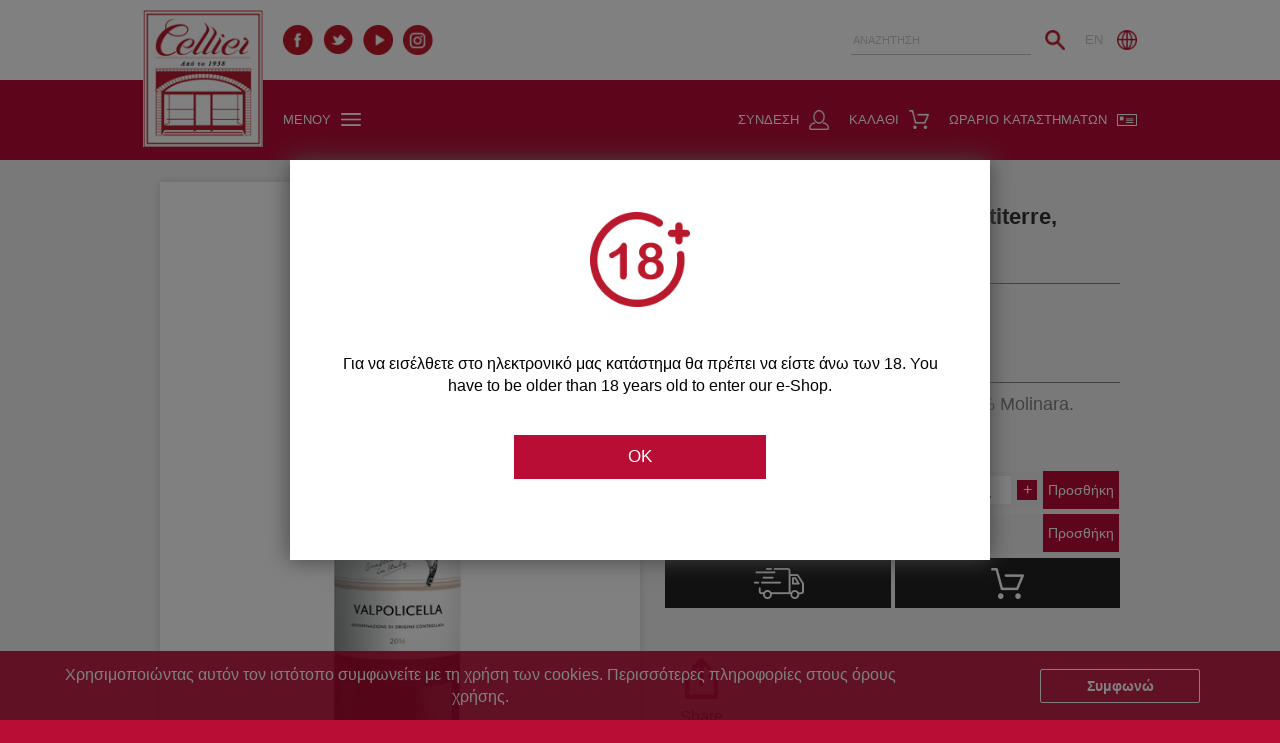

--- FILE ---
content_type: text/html; charset=ISO-8859-7
request_url: https://www.cellier.gr/Product/Valpolicella-DOC-Regions-Zonin
body_size: 11471
content:







<!DOCTYPE html>
































<html id="pageTop">
<head>

    
    <meta name="google-site-verification" content="JIvY_P0_zUZ4_Zd8Ys4cJIR5nolC5fSzocpfqKzn1QU" />

    <!-- Google Tag Manager -->
    <script>(function(w,d,s,l,i){w[l]=w[l]||[];w[l].push({'gtm.start':
    new Date().getTime(),event:'gtm.js'});var f=d.getElementsByTagName(s)[0],
    j=d.createElement(s),dl=l!='dataLayer'?'&l='+l:'';j.async=true;j.src=
    'https://www.googletagmanager.com/gtm.js?id='+i+dl;f.parentNode.insertBefore(j,f);
    })(window,document,'script','dataLayer','GTM-M7RHF8P');</script>
    <!-- End Google Tag Manager -->

    
 <title>Cellier - Valpolicella DOC Regions Ventiterre, Zonin</title>
    <meta name="viewport" content="width=device-width, initial-scale=1">
     

    <meta name="description" content="70% Corvina, 20% Rondinella and 10% Molinara."/>
    <meta name="keywords" content="Valpolicella DOC Regions, Zonin,Valpolicella DOC Regions, Zonin,750,Corvina,Molinara,Rondinella,Zonin,2016,Κόκκινο,Ιταλία,Veneto,750,Corvina,Molinara,Rondinella,Zonin,2016,Red,Italy,Veneto,κάβα,Cellier,wine fair,Δώρα,κρασί,wine"/>
    <meta property="og:title" content="Valpolicella DOC Regions Ventiterre, Zonin"/>
    <meta property="og:type" content="ΚΡΑΣΙ"/>
    <meta property="og:url" content="https://www.cellier.gr/Product/Valpolicella-DOC-Regions-Zonin"/>
    <meta property="og:image" content="/resources/media/Images/ProductMigration/zonin_valpolicella.png"/>
    <meta property="og:site_name" content="Cellier"/>
    <meta property="og:description" content="70% Corvina, 20% Rondinella and 10% Molinara."/>

    <script  type='application/ld+json'>
        {
            "@context" : "http://www.schema.org",
            "@type" : "product",
            "brand" : {
            "@type" : "product",
            "name" : "Cellier"
            },
            "name" : "Valpolicella DOC Regions Ventiterre, Zonin",
            "category" : "ΚΡΑΣΙ",
            "image" : "https://www.cellier.gr/resources/media/Images/ProductMigration/zonin_valpolicella.png",
            "description" : "70% Corvina, 20% Rondinella and 10% Molinara.",
            "offers" : {
                "@type" : "Offer",
                "priceCurrency" : "EUR",
                "price" : "9.99",
                "availability" : "InStock"
            }

        }
    </script>

     
    <link rel="SHORTCUT ICON" type="image/x-icon" href="/assets/images/cellier/cellier_favicon.ico;VSESSIONID=T6z-honqnni8L5VeG747DUs6Oxya91z95qtwUEUO_u-GLIknvJFG!-316723938"/>
     
    <script src=""></script>
    
    <script>(function() {var html = document.documentElement;html.className = html.className.replace('no-js','') + ' js';})();var modules = [];</script>

    <!-- Google Code for Remarketing Tag -->
    <!--------------------------------------------------
    Remarketing tags may not be associated with personally identifiable information or placed on pages related to sensitive categories. See more information and instructions on how to setup the tag on: http://google.com/ads/remarketingsetup
    --------------------------------------------------->

          
    <link rel="StyleSheet" href="/assets/sr2/css/vopit-main-styles-full.css;VSESSIONID=T6z-honqnni8L5VeG747DUs6Oxya91z95qtwUEUO_u-GLIknvJFG!-316723938" type="text/css"/>

       <!-- GSA metatags area-->      

    <!--[if lt IE 9]>
    <script src="/assets/sr2/js/html5shiv.min.js"></script>
    <![endif]-->

    <script type="text/javascript" src="/assets/sr2/js/jquery-cust.js;VSESSIONID=T6z-honqnni8L5VeG747DUs6Oxya91z95qtwUEUO_u-GLIknvJFG!-316723938"></script>
    <script type="text/javascript" src="/assets/scripts/jquery-migrate-1.4.1.min.js;VSESSIONID=T6z-honqnni8L5VeG747DUs6Oxya91z95qtwUEUO_u-GLIknvJFG!-316723938"></script>
    <script type="text/javascript" src="/assets/scripts/jquery.ui.touch-punch.min.js;VSESSIONID=T6z-honqnni8L5VeG747DUs6Oxya91z95qtwUEUO_u-GLIknvJFG!-316723938"></script>
    <link rel="StyleSheet" href="/assets/slick/slick.css;VSESSIONID=T6z-honqnni8L5VeG747DUs6Oxya91z95qtwUEUO_u-GLIknvJFG!-316723938" type="text/css"/>
    <link rel="StyleSheet" href="/assets/slick/slick-theme.css;VSESSIONID=T6z-honqnni8L5VeG747DUs6Oxya91z95qtwUEUO_u-GLIknvJFG!-316723938" type="text/css"/>
    <script type="text/javascript" src="/assets/scripts/vertoyo-custom.js;VSESSIONID=T6z-honqnni8L5VeG747DUs6Oxya91z95qtwUEUO_u-GLIknvJFG!-316723938"></script>
    <script type="text/javascript" src="/assets/scripts/bootstrap/bootstrap.js;VSESSIONID=T6z-honqnni8L5VeG747DUs6Oxya91z95qtwUEUO_u-GLIknvJFG!-316723938"></script>
    <link rel="stylesheet" type="text/css" href="/assets/styles/bootstrap/bootstrap.min.css;VSESSIONID=T6z-honqnni8L5VeG747DUs6Oxya91z95qtwUEUO_u-GLIknvJFG!-316723938">
    <link rel="stylesheet/less" type="text/css" href="/assets/styles/vertoyo/vertoyo-custom.less;VSESSIONID=T6z-honqnni8L5VeG747DUs6Oxya91z95qtwUEUO_u-GLIknvJFG!-316723938"/>
    <link rel="stylesheet" type="text/css" href="/assets/styles/cellier/cellier-custom.min.css;VSESSIONID=T6z-honqnni8L5VeG747DUs6Oxya91z95qtwUEUO_u-GLIknvJFG!-316723938"/>
    <script type="text/javascript" src="/assets/scripts/less/less.min.js;VSESSIONID=T6z-honqnni8L5VeG747DUs6Oxya91z95qtwUEUO_u-GLIknvJFG!-316723938"></script>
    <script type="text/javascript" src="/assets/slick/slick.min.js;VSESSIONID=T6z-honqnni8L5VeG747DUs6Oxya91z95qtwUEUO_u-GLIknvJFG!-316723938"></script>
     
    <script src="/assets/scripts/facebook-login.js;VSESSIONID=T6z-honqnni8L5VeG747DUs6Oxya91z95qtwUEUO_u-GLIknvJFG!-316723938"></script>
    <script src="https://apis.google.com/js/api:client.js"></script>
    <script src="/assets/scripts/google-login.js;VSESSIONID=T6z-honqnni8L5VeG747DUs6Oxya91z95qtwUEUO_u-GLIknvJFG!-316723938"></script>
    

    <META HTTP-EQUIV="Pragma" CONTENT="no-cache">
    <META HTTP-EQUIV="Expires" CONTENT="-1">

        
    <!-- Global site tag (gtag.js) - Google Ads: 668583972 -->
    <script async src="https://www.googletagmanager.com/gtag/js?id=AW-668583972">window.dataLayer = window.dataLayer || []; function gtag(){dataLayer.push(arguments);}
    gtag('js', new Date()); </script>

    <script>
        (function(i,s,o,g,r,a,m){i['GoogleAnalyticsObject']=r;i[r]=i[r]||function(){
                (i[r].q=i[r].q||[]).push(arguments)},i[r].l=1*new Date();a=s.createElement(o),
            m=s.getElementsByTagName(o)[0];a.async=1;a.src=g;m.parentNode.insertBefore(a,m)
        })(window,document,'script','https://www.google-analytics.com/analytics.js','ga');

        ga('create', 'UA-43987620-1', 'auto');
        ga('send', 'pageview');
        
        gtag('config', 'AW-668583972');
    </script>
</head>









<!--[if IE 7]>
<body class="mdd ie ie7" itemscope itemtype="http://schema.org/WebPage">
<![endif]-->
<!--[if IE 8]>
<body class="mdd ie ie8" itemscope itemtype="http://schema.org/WebPage">
<![endif]-->
<!--[if IE 9]>
<body class="mdd ie ie9" itemscope itemtype="http://schema.org/WebPage">
<![endif]-->
<!--[if gt IE 9]>
<body itemscope itemtype="http://schema.org/WebPage">
<![endif]-->
<!--[if !IE]><!-->
<body itemscope itemtype="http://schema.org/WebPage">
<!--<![endif]-->



<!-- Google Tag Manager (noscript) -->
<noscript><iframe src="https://www.googletagmanager.com/ns.html?id=GTM-M7RHF8P"
height="0" width="0" style="display:none;visibility:hidden"></iframe></noscript>
<!-- End Google Tag Manager (noscript) -->

<script type="text/javascript">
    /* <![CDATA[ */
    var google_conversion_id = 832631901;
    var google_custom_params = window.google_tag_params;
    var google_remarketing_only = true;
    /* ]]> */
</script>
<script type="text/javascript" src="//www.googleadservices.com/pagead/conversion.js">
</script>
<noscript>
    <div style="display:inline;">
        <img height="1" width="1" style="border-style:none;" alt="" src="//googleads.g.doubleclick.net/pagead/viewthroughconversion/832631901/?guid=ON&amp;script=0"/>
    </div>
</noscript>


<script type="text/javascript">
    $(document).ready(function(){
        
        $.nyroModalManual({
            showBackground: function (elts, settings, callback) {
                elts.bg.css({opacity: 0, 'background-color': '#000000'}).fadeTo(500, 0.5, callback);
            },
            url: '/client/cms/displayAgeVerificationModal;VSESSIONID=T6z-honqnni8L5VeG747DUs6Oxya91z95qtwUEUO_u-GLIknvJFG!-316723938',
            width: 700,
            height: 400,
            modal: true
        });
        

        $(document).on('click', '#cookieConsent', function(){
            $('.cookies-message').slideToggle();
            $.ajax({
                url: '/client/cms/cookieConsent;VSESSIONID=T6z-honqnni8L5VeG747DUs6Oxya91z95qtwUEUO_u-GLIknvJFG!-316723938',
                success: function() {
                },
                error: function(data){

                }
            });
        });
    });
</script>




<div id="mainArea" class="clearfix">
         














<script>
    $(document).ready(function(){
        $.ajax({
            type: "POST",
            url: '/client/json/fetchSearchAsYouTypeOptions;VSESSIONID=T6z-honqnni8L5VeG747DUs6Oxya91z95qtwUEUO_u-GLIknvJFG!-316723938',
            success: function(data) {
                $( function() {
                    $.widget( "custom.catcomplete", $.ui.autocomplete, {
                        _create: function() {
                            this._super();
                            this.widget().menu( "option", "items", "> :not(.ui-autocomplete-category)" );
                        },
                        _renderMenu: function( ul, items ) {
                            var that = this,
                                currentCategory = "";
                            $.each( items, function( index, item ) {
                                var li;
                                if ( item.category != currentCategory ) {
                                    ul.append( "<li class='ui-autocomplete-category'>" + item.category + "</li>" );
                                    currentCategory = item.category;
                                }
                                li = that._renderItemData( ul, item );
                                if ( item.category ) {
                                    li.attr( "aria-label", item.category + " : " + item.label );
                                }
                            });
                        }
                    });

                    var accentMap = {
                        "ά": "α",
                        "έ": "ε",
                        "ή": "η",
                        "ί": "ι",
                        "ό": "ο",
                        "ύ": "υ",
                        "ώ": "ω",
                        "Ά": "α",
                        "Έ": "ε",
                        "Ή": "η",
                        "Ί": "ι",
                        "Ό": "ο",
                        "Ύ": "υ",
                        "Ώ": "ω"
                    };

                    var normalize = function( term ) {
                        var ret = "";
                        for ( var i = 0; i < term.length; i++ ) {
                            ret += accentMap[ term.charAt(i) ] || term.charAt(i);
                        }
                        return ret;
                    };
                    var dataForSearchAsYouType = $.parseJSON(data.toString());

                    $("#searchField").catcomplete({
                        delay: 0,
                        minLength: 3,
                        source: function( request, response ) {
                            var matcher = new RegExp( $.ui.autocomplete.escapeRegex( request.term ), "i" );
                            response( $.grep( dataForSearchAsYouType, function( value ) {
                                //value = value.label || value.value || value;
                                return matcher.test( value.label ) || matcher.test( normalize( value.label ) ) || matcher.test( value.labelSecondary ) || matcher.test( normalize( value.labelSecondary ) );
                            }))},
                        select: function( event, ui ) {
                            $("#originUrl").val(window.location.href);
                            $("#productForm").attr('action' , '/client/eshop/Product;VSESSIONID=T6z-honqnni8L5VeG747DUs6Oxya91z95qtwUEUO_u-GLIknvJFG!-316723938?productId=' + ui.item.prID);
                            $("#productForm").submit();
                        }
                    });
                });
            },
            error: function(data){

            }
        });
    });
</script>

<form id="productForm" name="productForm" action="/client/eshop/Product;VSESSIONID=T6z-honqnni8L5VeG747DUs6Oxya91z95qtwUEUO_u-GLIknvJFG!-316723938" method="POST">
 <input type="hidden" name="originUrl" value="/client/eshop/Catalogue?categoryId=144" id="originUrl"/>
</form>




<form id="searchForm" name="searchForm" action="/client/Search;VSESSIONID=T6z-honqnni8L5VeG747DUs6Oxya91z95qtwUEUO_u-GLIknvJFG!-316723938" method="GET">
 <input type="hidden" name="searchFor" value="" id="textToSearch"/>
</form>





<nav class="navbar navbar-first navbar-fixed-top">
  <div class="container-fluid">
    <div class="row row-no-padding row-no-margin">
      <div class="col-xs-6">
        <ul class="nav navbar-nav navbar-left">
          
          <li class="social-media-icons-container desktop">
            <a href="https://www.facebook.com/CellierWine" style="display: inline" target="_blank"><span class="facebook"></span></a>
          </li>
           
          <li class="social-media-icons-container desktop">
            <a href="https://twitter.com/CellierWine" style="display: inline" target="_blank"><span class="twitter"></span></a>
          </li>
           
          <li class="social-media-icons-container desktop">
            <a href="https://www.youtube.com/cellierwine" style="display: inline" target="_blank"><span class="youtube"></span></a>
          </li>
           
          <li class="social-media-icons-container desktop">
            <a href="https://www.instagram.com/cellier_wine/" style="display: inline" target="_blank"><span class="instagram"></span></a>
          </li>
          
          <li class="search-icon-mobile mobile">
          <span>
          <a id="topLanguageSelector" href="/client/eshop/Product;VSESSIONID=T6z-honqnni8L5VeG747DUs6Oxya91z95qtwUEUO_u-GLIknvJFG!-316723938?productId=4292&amp;request_locale=en&amp;lang=en_EN"><span>EN</span>
            <img src="/assets/images/vertoyo/language.png" class="language-icon"/></a>
          </span>
          </li>
        </ul>
      </div>
      <div class="col-xs-6">
        <ul class="nav navbar-nav navbar-right">
          <li class="desktop">
          <span>
          <a id="topLanguageSelector" href="/client/eshop/Product;VSESSIONID=T6z-honqnni8L5VeG747DUs6Oxya91z95qtwUEUO_u-GLIknvJFG!-316723938?productId=4292&amp;request_locale=en&amp;lang=en_EN"><span>EN</span>
            <img src="/assets/images/vertoyo/language.png" class="language-icon"/></a>
          </span>
          </li>
          <li>
          <span>
            <input type="text" id="searchField" placeholder="ΑΝΑΖΗΤΗΣΗ" onfocus="this.placeholder = ''" onblur="this.placeholder = 'ΑΝΑΖΗΤΗΣΗ'">
            <a href="javascript:void(0);">
              <img src="/assets/images/vertoyo/search.png" class="search-icon"/>
            </a>
          </span>
          </li>
        </ul>
      </div>
    </div>
  </div>
</nav>

<nav class="navbar navbar-second navbar-fixed-top">
  <div class="container-fluid">
    <div class="navbar-header">
      <a class="navbar-brand" href="/"></a>
    </div>
    <div class="row row-no-padding row-no-margin">
      <div class="col-xs-4">
        <ul class="nav navbar-nav navbar-left">
          <li id="menu-link">
          <span>
          <a href="javascript:void(0);"><span class="desktop">ΜΕΝΟΥ</span><img src="/assets/images/vertoyo/menu.png" class="menu-icon"></a>
          </span>
          </li>
        </ul>
      </div>
      <div class="col-xs-8">
        <ul class="nav navbar-nav navbar-right">
          <li>
        <span>
        <a href="/CellierHome/STORE-OPENING-HOURS"><span class="desktop">ΩΡΑΡΙΟ ΚΑΤΑΣΤΗΜΑΤΩΝ</span><img src="/assets/images/cellier/cellier_wine_club.png" class="wine-club-icon"></a>
        </span>
          </li>
          <li>
        <span>
        <a href="/client/eshop/Basket;VSESSIONID=T6z-honqnni8L5VeG747DUs6Oxya91z95qtwUEUO_u-GLIknvJFG!-316723938"><span class="desktop">ΚΑΛΑΘΙ</span><img src="/assets/images/vertoyo/cart.png" class="cart-icon"></a>
        
        </span>
          </li>
          <li>
        <span id="loginSpan" style="display: inline-block; height: 80px;">
          <a href="/client/authentication/LoginRegister;VSESSIONID=T6z-honqnni8L5VeG747DUs6Oxya91z95qtwUEUO_u-GLIknvJFG!-316723938"><span class="desktop">ΣΥΝΔΕΣΗ</span><img src="/assets/images/vertoyo/login_icon.png" class="login-icon"/></a> </span>  </li> </ul> </div> </div> </div>
</nav>
 











<div class="menu-expand" style="display: none;">
    <div id="menu-close">
        <span class="close-icon"></span>
    </div>
    <div class="menu-items">

        <ul>
             <li><a class="firstLevelNavigationLink new21357" href="/CellierHome" onclick="javascript:s.tl(this,'o','ΑΡΧΙΚΗ');"><span style=''>ΑΡΧΙΚΗ</span></a></li>  <li><a class="firstLevelNavigationLink new21358" href="/client/cms/viewCmsLink?linkName=EshopWines" onclick="s.tl(this,'e','ΚΡΑΣΙ');"><span style=''>ΚΡΑΣΙ</span></a></li>  <li><a class="firstLevelNavigationLink new21359" href="/client/cms/viewCmsLink?linkName=Spirits ESHOP" onclick="s.tl(this,'e','ΠΟΤΟ');"><span style=''>ΠΟΤΟ</span></a></li>  <li><a class="firstLevelNavigationLink new21360" href="/client/cms/viewCmsLink?linkName=Gifts ESHOP" onclick="s.tl(this,'e','ΔΩΡΑ');"><span style=''>ΔΩΡΑ</span></a></li>  <li><a class="firstLevelNavigationLink new21477" href="/client/cms/viewCmsLink?linkName=FAUCHON" onclick="s.tl(this,'e','FAUCHON');"><span style=''>FAUCHON</span></a></li>  <li><a class="firstLevelNavigationLink new21475" href="/client/cms/viewCmsLink?linkName=GourmetLink" onclick="s.tl(this,'e','GOURMET');"><span style=''>GOURMET</span></a></li>  <li><a class="firstLevelNavigationLink new21362" href="/client/cms/viewCmsLink?linkName=AccessoriesLink" onclick="s.tl(this,'e','ACCESSORIES');"><span style=''>ACCESSORIES</span></a></li>  <li><a class="firstLevelNavigationLink new21365" href="/CellierHome/CELLIER-SERVICES" onclick="javascript:s.tl(this,'o','ΥΠΗΡΕΣΙΕΣ CELLIER');"><span style=''>ΥΠΗΡΕΣΙΕΣ CELLIER</span></a></li>  <li><a class="firstLevelNavigationLink new21366" href="/CellierHome/CONTACT" onclick="javascript:s.tl(this,'o','ΕΠΙΚΟΙΝΩΝΙΑ');"><span style=''>ΕΠΙΚΟΙΝΩΝΙΑ</span></a></li>  </ul> </div>
</div>
  

    <script>
        $(document).ready(function () {
            $("#longDescription").click(function () {
                if ($("#longDescription").hasClass('arrowDown')){
                    $("#longDescription").removeClass('arrowDown');
                    $("#longDescription").addClass('arrowRight');
                    $("#longDescriptionText").slideToggle(400);
                }else {
                    $("#longDescription").addClass('arrowDown');
                    $("#longDescription").removeClass('arrowRight');
                    $("#longDescriptionText").slideToggle(400);
                }

            });

        });

        function addProductToBasket(productId) {
            $('#productId').val(productId);
            $('#productCatalogue').attr('action', '/client/eshop/Catalogue!addProductToBasket;VSESSIONID=T6z-honqnni8L5VeG747DUs6Oxya91z95qtwUEUO_u-GLIknvJFG!-316723938');
            $('#productCatalogue').submit();
        }

        function addProductToBasketFromBasketIcon(productId) {
            $('#productId').val(productId);
            $('#productQuantity').val(1);
            $('#productCatalogue').attr('action', '/client/eshop/Catalogue!addProductToBasket;VSESSIONID=T6z-honqnni8L5VeG747DUs6Oxya91z95qtwUEUO_u-GLIknvJFG!-316723938');
            $('#productCatalogue').submit();

        }

        function addCaseWithProductsToBasket(productId, quantity) {
            $('#productId').val(productId);
            $('#productQuantity').val(quantity);
            $('#productCatalogue').attr('action', '/client/eshop/Catalogue!addProductToBasket;VSESSIONID=T6z-honqnni8L5VeG747DUs6Oxya91z95qtwUEUO_u-GLIknvJFG!-316723938');
            $('#productCatalogue').submit();
        }

        function increaseOrderItemQuantity(){
            var currentQuantity = $('#productQuantity').val();
            $('#productQuantity').val(++currentQuantity);
            $('.quantity-indicator').html(currentQuantity);
        }

        function decreaseOrderItemQuantity(){
            var currentQuantity = $('#productQuantity').val();
            if (currentQuantity > 1){
                currentQuantity -= 1;
            }
            $('#productQuantity').val(currentQuantity);
            $('.quantity-indicator').html(currentQuantity);
        }

        function displayBasket(){
            $('#productCatalogue').attr('action', '/client/eshop/Basket;VSESSIONID=T6z-honqnni8L5VeG747DUs6Oxya91z95qtwUEUO_u-GLIknvJFG!-316723938');
            $('#productCatalogue').submit();
        }
//        $("#facebookShareAnchor").href = "https://www.facebook.com/sharer/sharer.php?u="+window.location.href;
//        $("#twitterShareAcnhor").href = "https://twitter.com/share?u="+window.location.href;

    </script>
    
    <div class="share-menu" style="display: none;">
      <div id="share-menu-close"><span class="close-icon"></span></div>
      <div class="share-button-container">
        <div class="share-button-content">
          <div class="share-button-text">SHARE</div> 
          <a id="facebookShareAnchor" href="https://www.facebook.com/sharer/sharer.php?u=https%3A%2F%2Fwww.cellier.gr%2FProduct%2FValpolicella-DOC-Regions-Zonin" target="_blank"><img src="/assets/images/cellier/share_fb_icon.png"></a>
          
          <a id="twitterShareAnchor" href="https://twitter.com/share?u=https%3A%2F%2Fwww.cellier.gr%2FProduct%2FValpolicella-DOC-Regions-Zonin%3FproductId%3D42924292" target="_blank"><img src="/assets/images/cellier/share_twitter_icon.png"></a>
           </div> </div> </div> <form id="productCatalogue" name="productCatalogue" action="/client/eshop/Catalogue;VSESSIONID=T6z-honqnni8L5VeG747DUs6Oxya91z95qtwUEUO_u-GLIknvJFG!-316723938" method="POST">
 <input type="hidden" name="productId" value="4292" id="productId"/> <input type="hidden" name="productQuantity" value="1" id="productQuantity"/> <input type="hidden" name="fromProductDetailsPage" value="true" id="productCatalogue_fromProductDetailsPage"/> <input type="hidden" name="fromProductDetailsPage" value="true" id="productCatalogue_fromProductDetailsPage"/> <input type="hidden" name="originUrl" value="/client/eshop/Catalogue?categoryId=144" id="originUrl"/> </form>




    <div class="container-fluid product-details-data-container">
      <div class="row product-details-data-row">
        <div class="col-sm-6 product-details-image">
          
            <img src="/resources/media/Images/ProductMigration/zonin_valpolicella.png"/>
           
        </div>
        <div class="col-sm-6 product-details-data">
          <div class="row row-no-margin">
            <div class="col-sm-12 product-title">Valpolicella DOC Regions Ventiterre, Zonin</div> </div> 
            <div class="row row-no-margin">
              <div class="col-sm-12 product-sub-title">Zonin</div> </div> 
          <div class="row row-no-padding row-no-margin">
            <div class="col-sm-12 line desktop"></div>
          </div>
          
            <div class="row row-no-margin">
              <div class="col-sm-12 product-weight">750ml</div> </div>  
            <div class="row row-no-margin">
              <div class="col-sm-12 product-code">Κωδικός:&nbsp;45274</div><br /> </div> 
          <div class="row row-no-margin">
            <div class="col-sm-12 product-final-price">
                9,99&euro; 
            </div>
          </div>
          <div class="row row-no-padding row-no-margin">
            <div class="col-sm-12 line desktop"></div>
          </div>
          <div class="row row-no-margin">
            <div class="col-sm-12 short-description">70% Corvina, 20% Rondinella and 10% Molinara.</div> </div> 
            <div class="row row-no-margin mobile">
              <div class="col-sm-12 short-description">
                Περιγραφή προϊόντος
                <span id="longDescription" class="arrowRight" style="cursor: pointer;"></span>
                <div id="longDescriptionText" style="display: none; word-wrap: break-word;"><p style="text-align: justify;"><span style="font-family: arial, helvetica, sans-serif; font-size: medium;"><strong>Οινοποίηση: </strong>Ο μούστος ζυμώνεται σύμφωνα με τις παραδοσιακές πρακτικές, αλλά με τη χρήση περιστρεφόμενων οριζόντιων δεξαμενών ζύμωσης που εξασφαλίζουν λεπτή εκχύλιση των φλοιών. Ως αποτέλεσμα, το κρασί λαμβάνει τα χρώματα, τα αρώματα και τις ουσίες των σταφυλιών από τα οποία προέρχεται. Μόλις ολοκληρωθεί η οινοποίηση, το κρασί τοποθετείται σε δρύινα βαρέλια για ωρίμαση.&nbsp;</span></p>
<p style="text-align: justify;"><strong>Σημειώσεις γευσιγνωσίας:</strong> Χρώμα: Λαμπερό, ελκυστικό και ζεστό ρουμπινί-κόκκινο.&nbsp; Φρουτώδες και φρέσκο μπουκέτο με καλά καθορισμένα αρώματα ξηρών καρπών σε ένα φόντο από άγρια μούρα. Ξηρό στο στόμα με αρμονική ισορροπία. Η επίγευση είναι ιδιαίτερα επίμονη και απολαυστική.</p>
<div><span style="font-family: arial, helvetica, sans-serif; font-size: medium;"><strong>Απολαύστε το στους:</strong>&nbsp;16°-18°C.</span>
<div style="text-align: justify;"><font face="arial, helvetica, sans-serif"><br /></font><strong>Συνδυασμός φαγητού-κρασιού:</strong> Μπορεί να καταναλωθεί καθ' όλη τη διάρκεια ενός γεύματος ενώ αποτελεί ένα ιδιαίτερα καλό συνοδευτικό για όλα τα πιάτα κρέατος, τα αλμυρά παρασκευάσματα και τα τυριά που έχουν ωριμάσει για μέτρια χρονικά διαστήματα.<br /></div>
</div></div> </div> </div>   
            <div class="row row-no-margin">
              <div class="col-sm-12 buyer-text desktop">Το θέλω τώρα</div>
            </div>
            <div class="row row-no-padding row-no-margin buy-product-row">
              <div class="col-xs-3 info-cell-center">1&nbsp;Τεμάχιο&nbsp;&gt;&nbsp;</div>
              <div class="col-xs-2 info-cell-right">9,99&euro;</div>
              <div class="col-xs-2">&nbsp;</div>
              <div class="col-xs-3 change-quantity-container">
                <a href="javascript:void(0);" class="change-quantity" onclick="decreaseOrderItemQuantity();">
                  <input type="button" value="&minus;" class="change-quantity-minus">
                </a>
                <span class="quantity-indicator-container">
                  <div class="quantity-indicator">1</div>
                </span>
                <a href="javascript:void(0);" class="change-quantity" onclick="increaseOrderItemQuantity();">
                  <input type="button" value="&plus;" class="change-quantity-plus">
                </a>
              </div>
              <div class="col-xs-2">
                <input type="button" value="Προσθήκη" class="product-details-add-to-basket" onclick="addProductToBasket('4292');">
              </div>
            </div>
             
              <div class="row row-no-padding row-no-margin buy-product-row">
                <div class="col-xs-3 info-cell-center">12&nbsp;Τεμάχια&nbsp;&gt;&nbsp;</div>
                <div class="col-xs-2 info-cell-right">
                  110,28&euro;
                </div>
                <div class="col-xs-2 info-cell-center">
                  <div class="price-without-discount">119,88&euro;</div>
                </div>
                <div class="col-xs-3 change-quantity-container">
                  &nbsp;
                </div>
                <div class="col-xs-2">
                  <input type="button" value="Προσθήκη" class="product-details-add-to-basket" onclick="addCaseWithProductsToBasket('4292', '12');">
                </div>
              </div>
            
            <div class="row row-no-margin buttons-container">
              <div class="col-xs-6 display-shipping-info-button"><a href="/client/cms/viewCmsPage?pageId=21436" class="display-shipping-info-image">&nbsp;</a></div>
              <div class="col-xs-6 display-basket-button"><a href="javascript:void(0);" onclick="addProductToBasketFromBasketIcon('4292');" class="display-basket-image">&nbsp;</a></div>
            </div>
          
          <div class="share-notify-container">
            
            <div class="row row-no-margin share-icons-link" id="share-icons-link">
              <div class="col-sm-12">
                <div class="row row-no-margin row-no-padding" style="text-align: center;">
                  <div class="col-sm-12">
                    <img src="/assets/images/cellier/share_icon.png">
                  </div>
                </div>
                <div class="row row-no-margin row-no-padding">
                  <div class="col-sm-12">
                    <div class="share-icons-text">Share</div>
                  </div>
                </div>
              </div>
            </div>
          </div>
        </div>
      </div>
      <div class="row row-no-padding product-details-back-row desktop">
        <div class="col-sm-12">
          <a href="/client/eshop/Catalogue?categoryId=144" class="product-details-back-button">< Πίσω</a> </div> </div> </div> 
      <div class="container-fluid product-details-long-description-container desktop">
        <div class="row row-no-padding product-details-long-description-row">
          <div class="col-sm-12">
            <div class="product-details-long-description-title">
              Περιγραφή προϊόντος </div> <div> <p style="text-align: justify;"><span style="font-family: arial, helvetica, sans-serif; font-size: medium;"><strong>Οινοποίηση: </strong>Ο μούστος ζυμώνεται σύμφωνα με τις παραδοσιακές πρακτικές, αλλά με τη χρήση περιστρεφόμενων οριζόντιων δεξαμενών ζύμωσης που εξασφαλίζουν λεπτή εκχύλιση των φλοιών. Ως αποτέλεσμα, το κρασί λαμβάνει τα χρώματα, τα αρώματα και τις ουσίες των σταφυλιών από τα οποία προέρχεται. Μόλις ολοκληρωθεί η οινοποίηση, το κρασί τοποθετείται σε δρύινα βαρέλια για ωρίμαση.&nbsp;</span></p>
<p style="text-align: justify;"><strong>Σημειώσεις γευσιγνωσίας:</strong> Χρώμα: Λαμπερό, ελκυστικό και ζεστό ρουμπινί-κόκκινο.&nbsp; Φρουτώδες και φρέσκο μπουκέτο με καλά καθορισμένα αρώματα ξηρών καρπών σε ένα φόντο από άγρια μούρα. Ξηρό στο στόμα με αρμονική ισορροπία. Η επίγευση είναι ιδιαίτερα επίμονη και απολαυστική.</p>
<div><span style="font-family: arial, helvetica, sans-serif; font-size: medium;"><strong>Απολαύστε το στους:</strong>&nbsp;16°-18°C.</span>
<div style="text-align: justify;"><font face="arial, helvetica, sans-serif"><br /></font><strong>Συνδυασμός φαγητού-κρασιού:</strong> Μπορεί να καταναλωθεί καθ' όλη τη διάρκεια ενός γεύματος ενώ αποτελεί ένα ιδιαίτερα καλό συνοδευτικό για όλα τα πιάτα κρέατος, τα αλμυρά παρασκευάσματα και τα τυριά που έχουν ωριμάσει για μέτρια χρονικά διαστήματα.<br /></div>
</div> </div> </div> </div> </div>  
      <div class="container-fluid product-details-extra-info-container">
        <div class="row row-no-padding product-details-extra-info-tabs-row">
          <div class="col-sm-12">
            <ul class="product-details-tabs">
               
                <li class="active" data-tabId="products-tab-characteristics" style="width:50%;">Χαρακτηριστικά</li>  
                <li data-tabId="products-tab-winery" style="width:50%;">Πληροφορίες παραγωγού</li>  </ul> </div> </div>  
          <div class="row row-no-padding product-details-extra-info-row product-details-characteristics-row" data-tabId="products-tab-characteristics">
            <div class="col-sm-12 ">
              
                <div class="row row row-no-padding row-no-margin characteristic-row row-even">
                  <div class="col-xs-6 char-name">
                    &Pi;&alpha;&rho;&alpha;&gamma;&omega;&gamma;ό&sigmaf;
                  </div>
                  <div class="col-xs-6 char-value">
                    Zonin </div> </div> 
                <div class="row row row-no-padding row-no-margin characteristic-row">
                  <div class="col-xs-6 char-name">
                    &Chi;&rho;ώ&mu;&alpha; &kappa;&rho;&alpha;&sigma;&iota;&omicron;ύ
                  </div>
                  <div class="col-xs-6 char-value">
                    &Kappa;ό&kappa;&kappa;&iota;&nu;&omicron; </div> </div> 
                <div class="row row row-no-padding row-no-margin characteristic-row row-even">
                  <div class="col-xs-6 char-name">
                    &Tau;ύ&pi;&omicron;&sigmaf; &kappa;&rho;&alpha;&sigma;&iota;&omicron;ύ
                  </div>
                  <div class="col-xs-6 char-value">
                    Ή&rho;&epsilon;&mu;&omicron; </div> </div> 
                <div class="row row row-no-padding row-no-margin characteristic-row">
                  <div class="col-xs-6 char-name">
                    &Chi;ώ&rho;&alpha;
                  </div>
                  <div class="col-xs-6 char-value">
                    &Iota;&tau;&alpha;&lambda;ί&alpha; </div> </div> 
                <div class="row row row-no-padding row-no-margin characteristic-row row-even">
                  <div class="col-xs-6 char-name">
                    &Gamma;&lambda;&upsilon;&kappa;ύ&tau;&eta;&tau;&alpha;
                  </div>
                  <div class="col-xs-6 char-value">
                    &Xi;&eta;&rho;ό </div> </div> 
                <div class="row row row-no-padding row-no-margin characteristic-row">
                  <div class="col-xs-6 char-name">
                    &Pi;&epsilon;&rho;&iota;&omicron;&chi;ή
                  </div>
                  <div class="col-xs-6 char-value">
                    Veneto </div> </div> 
                <div class="row row row-no-padding row-no-margin characteristic-row row-even">
                  <div class="col-xs-6 char-name">
                    &Chi;&rho;&omicron;&nu;&iota;ά
                  </div>
                  <div class="col-xs-6 char-value">
                    2020 </div> </div> 
                <div class="row row row-no-padding row-no-margin characteristic-row">
                  <div class="col-xs-6 char-name">
                    Ό&gamma;&kappa;&omicron;&sigmaf; (ml)
                  </div>
                  <div class="col-xs-6 char-value">
                    750ml </div> </div> 
                <div class="row row row-no-padding row-no-margin characteristic-row row-even">
                  <div class="col-xs-6 char-name">
                    &Pi;&epsilon;&rho;&iota;&epsilon;&kappa;&tau;&iota;&kappa;ό&tau;&eta;&tau;&alpha; &sigma;&epsilon; &alpha;&lambda;&kappa;&omicron;ό&lambda;
                  </div>
                  <div class="col-xs-6 char-value">
                    12.50%vol </div> </div> 
                <div class="row row row-no-padding row-no-margin characteristic-row">
                  <div class="col-xs-6 char-name">
                    &Pi;&omicron;&iota;&kappa;&iota;&lambda;ί&epsilon;&sigmaf; &delta;&iota;&epsilon;&theta;&nu;&epsilon;ί&sigmaf;
                  </div>
                  <div class="col-xs-6 char-value">
                    Corvina, Molinara, Rondinella </div> </div>  </div> </div>  
          <div class="row row-no-padding product-details-extra-info-row product-details-post-row" data-tabId="products-tab-winery" style="display: none;">
            <div class="col-xs-12">
              
              <div class="row row-no-margin row-no-padding">
                <div class="col-sm-12">
                  <div class="">
                    <p><img src="/resources/media/Images/Winery/zonin.png" width="576" height="461" style="float: left; margin: 10px 20px;" mce_advimageresize_id="grHtmlId_mce_2" /></p>
<p mce_advimageresize_id="grHtmlId_mce_1" style="text-align: justify;"><span style="font-family: arial, helvetica, sans-serif;">Ο οίκος Zonin σήμερα αποτελεί μια από τις μεγαλύτερες οικογενειακές επιχειρήσεις του χώρου παγκοσμίως και έναν από τους μεγαλύτερους ιδιοκτήτες γης στην Ιταλία. Συμπεριλήφθηκε για μια ακόμη φορά στα 50 μεγαλύτερα και περισσότερο αναγνωρίσιμα οινοποιεία του κόσμου. (Most Admired Wine Brands)</span></p>
<p style="text-align: justify;"><span style="font-family: arial, helvetica, sans-serif;">Η ιστορία του οίκου Zonin ξεκινάει το 1821 στην πόλη Gambellara στην καρδιά της περιοχής του Venetto, όπου οι ιδιοκτήτες του απέκτησαν και τα πρώτα τους αμπέλια, εξελίχθηκαν σε αμπελουργούς και στη συνέχεια σε οινοποιούς. Ήδη μετράνε επτά γενιές!</span></p>
<p style="text-align: justify;"><span style="font-family: arial, helvetica, sans-serif;">Πρόεδρος του οίκου είναι ο πατριάρχης της οικογένειας Gianni Zonin, ενώ οι γιοί του συνεχίζουν την οικογενειακή επιχείρηση.</span></p>
<p style="text-align: justify;"><span style="font-family: arial, helvetica, sans-serif;">Διαθέτει εννέα οινοποιεία στις επτά ποιοτικότερες και καλύτερες ονομασίες προέλευσης της Ιταλίας.</span></p>
<p style="text-align: justify;"><span style="font-family: arial, helvetica, sans-serif;">Κάθε κρασί φτιαγμένο από την Οικογένεια Zonin είναι εμπνευσμένο από τη φιλοσοφία της διατήρησης της τοπικής παραδοσιακής μεθόδου οινοποίησης, τη γη και τον πολιτισμό των αντίστοιχων περιοχών τους.</span></p>
<p style="text-align: justify;"><span style="font-family: arial, helvetica, sans-serif;">Σήμερα οι αμπελώνες της οικογένειας Zonin καλύπτουν πάνω από 40.000 στρέμματα γης, εκ των οποίων 20.000 είναι αφιερωμένα στους αμπελώνες. Επιπλέον 1.000 στρέμματα, βρίσκονται στο Barboursville στη Βιρτζίνια των Ηνωμένων Πολιτειών.</span></p>
<p style="text-align: justify;"><span style="font-family: arial, helvetica, sans-serif;">Κάθε οινοποιείο έχει δεσμευτεί να διατηρεί τις μοναδικές παραδόσεις οινοποίησης του, προσφέροντας κρασιά ανώτερης ποιότητας, από το αμπέλι μέχρι το ποτήρι, αλλά και μείωση του αποτυπώματος CO2, προκειμένου να διατηρηθεί η γη ποιοτική και για τις μελλοντικές γενιές.</span></p>
<p style="text-align: justify;"><span style="font-family: arial, helvetica, sans-serif;">Μεγάλη του επιτυχία, είναι φυσικά το ξηρό αφρώδες Prosecco, ένα κρασί εύκολο, δροσιστικό και άκρως καλοκαιρινό, που έγινε σταδιακά τεράστια επιτυχία παγκοσμίως και κατέκλυσε τις αγορές και στις δύο πλευρές του Ατλαντικού.</span></p>
<p style="text-align: justify;"><span style="font-family: arial, helvetica, sans-serif;">Μπορεί ο Zonin να έχει συνδέσει το όνομά του με το Veneto και τη Glera (το σταφύλι του Prosecco), ωστόσο παράγει και εξαιρετικά κρασιά στα υπόλοιπα οινοποιεία του ανά την γείτονα χώρα, με ειδική ίσως αναφορά, να χρήζει το Feudo Principi di Butera, που και αυτό βρίσκεται στα ράφια των Cellier. Πρόκειται για ένα κτήμα που κάποτε ανήκε σε οικογένειες ευγενών της Σικελίας. Η έκταση του είναι 1.350 στρέμματα, αφιερωμένα στα αμπέλια και τις ελιές, και παράγει κρασιά με κορυφαία σχέση ποιότητας / τιμής, με κορωνίδα το τοπικό διαμάντι, την ποικιλία Nero D&rsquo;Avola.</span></p> </div> </div> </div> </div> </div>  </div>    </div> 

    <div class="container cookies-message-container">
        <div class="row row-no-padding row-no-margin cookies-message" style="display:none;">
            <div class="col-xs-9 cookies-message-text-container">
                <div class="cookies-message-text">
                    Χρησιμοποιώντας αυτόν τον ιστότοπο συμφωνείτε με τη χρήση των cookies. Περισσότερες πληροφορίες στους όρους χρήσης.
                </div>
            </div>
            <div class="col-xs-3 cookies-message-button-container">
                <span id="cookieConsent" class="cookies-message-button">Συμφωνώ</span> </div> </div> </div>
 











<script type="text/javascript">

    function onSubmit(token,event) {

        var subscribeText = $('#captchaInvDiv').text();
        grecaptcha.reset();
        $('#captchaInvDiv').html(subscribeText);
        $('#emailSubscribe').submit();
    }

    function validate(event) {
        if (!document.getElementById('emailSubs').value) {
            $('#invalidEmailTooltip').css("display","none");
            $('#emptyEmailTooltip').css("display","inline-block");
        } else {
            var emailValue = $("#emailSubs").val();
            var emailFilter = /[a-z0-9!#$%&'*+/=?^_`{|}~-]+(?:\.[a-z0-9!#$%&'*+/=?^_`{|}~-]+)*@(?:[a-z0-9](?:[a-z0-9-]*[a-z0-9])?\.)+[a-z0-9](?:[a-z0-9-]*[a-z0-9])?/;
            if(emailFilter.test(emailValue)){
                grecaptcha.execute();
            }
            else{
                $('#invalidEmailTooltip').css("display","inline-block");
                $('#emptyEmailTooltip').css("display","none");
            }

        }
    }
    function onload() {
        var element = document.getElementById('captchaInvDivButton');
        element.onclick = validate;
    }
</script>
<script src="https://www.google.com/recaptcha/api.js" async defer></script>
<footer class="container-fluid">
  <a href="#pageTop" class="toTop"></a>
  <div class="row">
    <div class="col-sm-12 newsLetterContainer">
      <div class="newsLetterHeader">
        Εγγραφείτε στο Newsletter μας
      </div>
      <div class="newsLetterInfo desktop" style="font-size: 14px;">
        Μάθετε πρώτοι τις αποκλειστικές e-προσφορές μας
      </div>
        <form action="/client/users/saveNewEmail;VSESSIONID=T6z-honqnni8L5VeG747DUs6Oxya91z95qtwUEUO_u-GLIknvJFG!-316723938" method="POST" name="saveNewEmail" id="emailSubscribe">
            <div class="form-group emailForNewsLetterContainer">

              <input type="text" name="email" value="" id="emailSubs" class="emailForNewsLetterField" placeholder="Το email σας..."/>
              <div id="captchaInvDiv"
                   style="display: inline-block !important; cursor:pointer;"
                   class="g-recaptcha"
                   data-sitekey="6LcV4ToUAAAAAO1_QQpHOyPdAYCHP0VHeWRGFEli"
                   data-callback="onSubmit"
                   data-size="invisible">
              </div>

                <div id="captchaInvDivButton"
                   style="display: inline-block !important; cursor:pointer;"
                   class="subscribeToNewsletterBtn">
                    &Epsilon;&gamma;&gamma;&rho;&alpha;&phi;ή
                </div>

              <div id="invalidEmailTooltip" style="display: none;width: 54%;color: red;height: 20px;font-size: 14px;text-align: left;font-style: italic;">
                * Πρέπει να εισάγετε μια έγκυρη διεύθυνση e-mail</div>
              <div id="emptyEmailTooltip" style="display: none;width: 54%;color: red;height: 20px;font-size: 14px;text-align: left;font-style: italic;">
                * Παρακαλώ συμπληρώστε μια έγκυρη διεύθυνση e-mail</div>
            </div>

        </form>
      <script>onload();</script>
    </div>
  </div>
  <div class="row">

    <div class="col-sm-12 footerColumns desktop">
      

      <div class="footerColumn">
        
                <div class="footerColumnHeader">
                  <a href="/CellierHome/--Cellier"  >Εμείς</a>
                </div>
                <ul class="footerColumnChildren">
                  
                  <li>
                    <a href="/CellierHome/--Cellier"  >Τα Cellier</a> </li> 
                  <li>
                    <a href="/client/cms/viewCmsLink?linkName=wine fair micro site"  >Cellier Wine Fair</a> </li> 
                  <li>
                    <a href="/CellierHome/CONTACT"  >Επικοινωνία</a> </li>  </ul> </div> 

      <div class="footerColumn">
        
                <div class="footerColumnHeader">
                  <a href="/CellierHome/CELLIER-SERVICES"  >Οι Υπηρεσίες μας</a>
                </div>
                <ul class="footerColumnChildren">
                  
                  <li>
                    <a href="/CellierHome/MAKE-A-GIFT"  >Make a Gift</a> </li> 
                  <li>
                    <a href="/CellierHome/SPECIAL-EVENTS-----CELLIER"  >Special Events με τα Cellier</a> </li> 
                  <li>
                    <a href="/CellierHome/YACHING-SERVICES"  >Yacht Catering Services</a> </li> 
                  <li>
                    <a href="/CellierHome/Cellier-Villas"  >Cellier Villas</a> </li> 
                  <li>
                    <a href="/CellierHome/Cellier-home"  >Cellier @ Home</a> </li>  </ul> </div> 

      <div class="footerColumn">
        
                <div class="footerColumnHeader">
                  <a href="/CellierHome/FAQ"  >Ηλεκτρονικές Αγορές</a>
                </div>
                <ul class="footerColumnChildren">
                  
                  <li>
                    <a href="/CellierHome/---"  >Πληροφορίες Αποστολής</a> </li> 
                  <li>
                    <a href="/CellierHome/Payment-Information"  >Πληροφορίες Πληρωμής</a> </li> 
                  <li>
                    <a href="/CellierHome/ReturnsAndRefunds"  >Πολιτική Επιστροφών</a> </li> 
                  <li>
                    <a href="/CellierHome/FAQ"  >Συχνές Ερωτήσεις</a> </li> 
                  <li>
                    <a href="/---/aegeanmilesandbonus"  >Aegean Miles+Bonus</a> </li> 
                  <li>
                    <a href="/client/cms/viewCmsLink?linkName=Phone-Order" rel="nofollow" >Πληρωμή Παραγγελίας</a> </li>  </ul> </div> 

      <div class="footerColumn">
        
                <div class="footerColumnHeader">
                  <a href="/CellierHome/Terms-and-Conditions"  >Ασφάλεια</a>
                </div>
                <ul class="footerColumnChildren">
                  
                  <li>
                    <a href="/CellierHome/Terms-and-Conditions"  >Οροι Χρήσης</a> </li> 
                  <li>
                    <a href="/CellierHome/Privacy-Policy"  >Προσωπικά Δεδομένα</a> </li> 
                  <li>
                    <a href="/CellierHome/TransactionSafety"  >Ασφάλεια Συναλλαγών</a> </li>  </ul> </div> 

      <div class="footerColumn">
        
          <div class="footerColumnHeader">
            <a href="/client/cms/viewCmsPage?pageId=21366"  >Καταστήματα Cellier</a>
          </div>
          <ul class="footerColumnChildren">
              
                  <li>
                    <a href="/CellierHome/CELLIER--SYNTAGMA"  >Σύνταγμα</a> </li> 
                  <li>
                    <a href="/CellierHome/CELLIER--KIFISSIA"  >Κηφισιά</a> </li> 
                  <li>
                    <a href="/CellierHome/CELLIER--SYNGROU"  >Συγγρού</a> </li> 
                  <li>
                    <a href="/CellierHome/CELLIER--Psychiko"  >Ψυχικό</a> </li> 
                  <li>
                    <a href="/CellierHome/CELLIER--SYNGROU--FIX"  >Συγγρού-ΦΙΞ</a> </li> 
                  <li>
                    <a href="/--Cellier/Maroussi"  >Μαρούσι</a> </li> 
                  <li>
                    <a href="/--Cellier/Cellier-Navarino-Waterfront-Agora"  >Cellier Navarino Agora</a> </li>  </ul> </div> 
    </div>

    <div class="col-sm-12 footerColumns mobile">
              

              <div class="footerColumnHeader">
                <a href="/CellierHome/--Cellier"  >Εμείς</a> </div>         

              <div class="footerColumnHeader">
                <a href="/CellierHome/CELLIER-SERVICES"  >Οι Υπηρεσίες μας</a> </div>         

              <div class="footerColumnHeader">
                <a href="/CellierHome/FAQ"  >Ηλεκτρονικές Αγορές</a> </div>         

              <div class="footerColumnHeader">
                <a href="/CellierHome/Terms-and-Conditions"  >Ασφάλεια</a> </div>  
        <div class="footerColumnHeader">
          <a href="/client/cms/viewCmsPage?pageId=21366"  >Καταστήματα Cellier</a> </div>  
        <div class="footerColumnHeader">
          <a href="/client/cms/viewCmsLink?linkName=Phone-Order" rel="nofollow" >Πληρωμή Παραγγελίας</a> </div> 
    </div>
  </div>
  <div class="row wim-container">
    Μέλος του :
    <a href="http://www.wineinmoderation.eu/el/home/" target="_blank">
      <img src="/assets/images/cellier/wim_logo.png;VSESSIONID=T6z-honqnni8L5VeG747DUs6Oxya91z95qtwUEUO_u-GLIknvJFG!-316723938" class="wim-image"/>
    </a>
  </div>
  <div class="row row-no-padding footerBottomContainer">
    <div class="col-sm-6">
      <div class="copyright-container">
        <div class="copyright">Copyright &copy; 2011-2026 Cellier All rights reserved.</div>
      </div>
    </div>
    <div class="col-sm-6">
      <div class="social-media-icons-container">
        
        <a href="https://www.facebook.com/CellierWine" style="display: inline" target="_blank"><span class="facebook"></span></a>
         
        <a href="https://twitter.com/CellierWine" style="display: inline" target="_blank"><span class="twitter"></span></a>
         
        <a href="https://www.youtube.com/cellierwine" style="display: inline" target="_blank"><span class="youtube"></span></a>
         
        <a href="https://www.instagram.com/cellier_wine/" style="display: inline" target="_blank"><span class="instagram"></span></a>
         </div> </div> </div>
</footer>
</body>
</html>




--- FILE ---
content_type: text/html; charset=utf-8
request_url: https://www.google.com/recaptcha/api2/anchor?ar=1&k=6LcV4ToUAAAAAO1_QQpHOyPdAYCHP0VHeWRGFEli&co=aHR0cHM6Ly93d3cuY2VsbGllci5ncjo0NDM.&hl=en&v=N67nZn4AqZkNcbeMu4prBgzg&size=invisible&anchor-ms=20000&execute-ms=30000&cb=a8ynk57y58jc
body_size: 49215
content:
<!DOCTYPE HTML><html dir="ltr" lang="en"><head><meta http-equiv="Content-Type" content="text/html; charset=UTF-8">
<meta http-equiv="X-UA-Compatible" content="IE=edge">
<title>reCAPTCHA</title>
<style type="text/css">
/* cyrillic-ext */
@font-face {
  font-family: 'Roboto';
  font-style: normal;
  font-weight: 400;
  font-stretch: 100%;
  src: url(//fonts.gstatic.com/s/roboto/v48/KFO7CnqEu92Fr1ME7kSn66aGLdTylUAMa3GUBHMdazTgWw.woff2) format('woff2');
  unicode-range: U+0460-052F, U+1C80-1C8A, U+20B4, U+2DE0-2DFF, U+A640-A69F, U+FE2E-FE2F;
}
/* cyrillic */
@font-face {
  font-family: 'Roboto';
  font-style: normal;
  font-weight: 400;
  font-stretch: 100%;
  src: url(//fonts.gstatic.com/s/roboto/v48/KFO7CnqEu92Fr1ME7kSn66aGLdTylUAMa3iUBHMdazTgWw.woff2) format('woff2');
  unicode-range: U+0301, U+0400-045F, U+0490-0491, U+04B0-04B1, U+2116;
}
/* greek-ext */
@font-face {
  font-family: 'Roboto';
  font-style: normal;
  font-weight: 400;
  font-stretch: 100%;
  src: url(//fonts.gstatic.com/s/roboto/v48/KFO7CnqEu92Fr1ME7kSn66aGLdTylUAMa3CUBHMdazTgWw.woff2) format('woff2');
  unicode-range: U+1F00-1FFF;
}
/* greek */
@font-face {
  font-family: 'Roboto';
  font-style: normal;
  font-weight: 400;
  font-stretch: 100%;
  src: url(//fonts.gstatic.com/s/roboto/v48/KFO7CnqEu92Fr1ME7kSn66aGLdTylUAMa3-UBHMdazTgWw.woff2) format('woff2');
  unicode-range: U+0370-0377, U+037A-037F, U+0384-038A, U+038C, U+038E-03A1, U+03A3-03FF;
}
/* math */
@font-face {
  font-family: 'Roboto';
  font-style: normal;
  font-weight: 400;
  font-stretch: 100%;
  src: url(//fonts.gstatic.com/s/roboto/v48/KFO7CnqEu92Fr1ME7kSn66aGLdTylUAMawCUBHMdazTgWw.woff2) format('woff2');
  unicode-range: U+0302-0303, U+0305, U+0307-0308, U+0310, U+0312, U+0315, U+031A, U+0326-0327, U+032C, U+032F-0330, U+0332-0333, U+0338, U+033A, U+0346, U+034D, U+0391-03A1, U+03A3-03A9, U+03B1-03C9, U+03D1, U+03D5-03D6, U+03F0-03F1, U+03F4-03F5, U+2016-2017, U+2034-2038, U+203C, U+2040, U+2043, U+2047, U+2050, U+2057, U+205F, U+2070-2071, U+2074-208E, U+2090-209C, U+20D0-20DC, U+20E1, U+20E5-20EF, U+2100-2112, U+2114-2115, U+2117-2121, U+2123-214F, U+2190, U+2192, U+2194-21AE, U+21B0-21E5, U+21F1-21F2, U+21F4-2211, U+2213-2214, U+2216-22FF, U+2308-230B, U+2310, U+2319, U+231C-2321, U+2336-237A, U+237C, U+2395, U+239B-23B7, U+23D0, U+23DC-23E1, U+2474-2475, U+25AF, U+25B3, U+25B7, U+25BD, U+25C1, U+25CA, U+25CC, U+25FB, U+266D-266F, U+27C0-27FF, U+2900-2AFF, U+2B0E-2B11, U+2B30-2B4C, U+2BFE, U+3030, U+FF5B, U+FF5D, U+1D400-1D7FF, U+1EE00-1EEFF;
}
/* symbols */
@font-face {
  font-family: 'Roboto';
  font-style: normal;
  font-weight: 400;
  font-stretch: 100%;
  src: url(//fonts.gstatic.com/s/roboto/v48/KFO7CnqEu92Fr1ME7kSn66aGLdTylUAMaxKUBHMdazTgWw.woff2) format('woff2');
  unicode-range: U+0001-000C, U+000E-001F, U+007F-009F, U+20DD-20E0, U+20E2-20E4, U+2150-218F, U+2190, U+2192, U+2194-2199, U+21AF, U+21E6-21F0, U+21F3, U+2218-2219, U+2299, U+22C4-22C6, U+2300-243F, U+2440-244A, U+2460-24FF, U+25A0-27BF, U+2800-28FF, U+2921-2922, U+2981, U+29BF, U+29EB, U+2B00-2BFF, U+4DC0-4DFF, U+FFF9-FFFB, U+10140-1018E, U+10190-1019C, U+101A0, U+101D0-101FD, U+102E0-102FB, U+10E60-10E7E, U+1D2C0-1D2D3, U+1D2E0-1D37F, U+1F000-1F0FF, U+1F100-1F1AD, U+1F1E6-1F1FF, U+1F30D-1F30F, U+1F315, U+1F31C, U+1F31E, U+1F320-1F32C, U+1F336, U+1F378, U+1F37D, U+1F382, U+1F393-1F39F, U+1F3A7-1F3A8, U+1F3AC-1F3AF, U+1F3C2, U+1F3C4-1F3C6, U+1F3CA-1F3CE, U+1F3D4-1F3E0, U+1F3ED, U+1F3F1-1F3F3, U+1F3F5-1F3F7, U+1F408, U+1F415, U+1F41F, U+1F426, U+1F43F, U+1F441-1F442, U+1F444, U+1F446-1F449, U+1F44C-1F44E, U+1F453, U+1F46A, U+1F47D, U+1F4A3, U+1F4B0, U+1F4B3, U+1F4B9, U+1F4BB, U+1F4BF, U+1F4C8-1F4CB, U+1F4D6, U+1F4DA, U+1F4DF, U+1F4E3-1F4E6, U+1F4EA-1F4ED, U+1F4F7, U+1F4F9-1F4FB, U+1F4FD-1F4FE, U+1F503, U+1F507-1F50B, U+1F50D, U+1F512-1F513, U+1F53E-1F54A, U+1F54F-1F5FA, U+1F610, U+1F650-1F67F, U+1F687, U+1F68D, U+1F691, U+1F694, U+1F698, U+1F6AD, U+1F6B2, U+1F6B9-1F6BA, U+1F6BC, U+1F6C6-1F6CF, U+1F6D3-1F6D7, U+1F6E0-1F6EA, U+1F6F0-1F6F3, U+1F6F7-1F6FC, U+1F700-1F7FF, U+1F800-1F80B, U+1F810-1F847, U+1F850-1F859, U+1F860-1F887, U+1F890-1F8AD, U+1F8B0-1F8BB, U+1F8C0-1F8C1, U+1F900-1F90B, U+1F93B, U+1F946, U+1F984, U+1F996, U+1F9E9, U+1FA00-1FA6F, U+1FA70-1FA7C, U+1FA80-1FA89, U+1FA8F-1FAC6, U+1FACE-1FADC, U+1FADF-1FAE9, U+1FAF0-1FAF8, U+1FB00-1FBFF;
}
/* vietnamese */
@font-face {
  font-family: 'Roboto';
  font-style: normal;
  font-weight: 400;
  font-stretch: 100%;
  src: url(//fonts.gstatic.com/s/roboto/v48/KFO7CnqEu92Fr1ME7kSn66aGLdTylUAMa3OUBHMdazTgWw.woff2) format('woff2');
  unicode-range: U+0102-0103, U+0110-0111, U+0128-0129, U+0168-0169, U+01A0-01A1, U+01AF-01B0, U+0300-0301, U+0303-0304, U+0308-0309, U+0323, U+0329, U+1EA0-1EF9, U+20AB;
}
/* latin-ext */
@font-face {
  font-family: 'Roboto';
  font-style: normal;
  font-weight: 400;
  font-stretch: 100%;
  src: url(//fonts.gstatic.com/s/roboto/v48/KFO7CnqEu92Fr1ME7kSn66aGLdTylUAMa3KUBHMdazTgWw.woff2) format('woff2');
  unicode-range: U+0100-02BA, U+02BD-02C5, U+02C7-02CC, U+02CE-02D7, U+02DD-02FF, U+0304, U+0308, U+0329, U+1D00-1DBF, U+1E00-1E9F, U+1EF2-1EFF, U+2020, U+20A0-20AB, U+20AD-20C0, U+2113, U+2C60-2C7F, U+A720-A7FF;
}
/* latin */
@font-face {
  font-family: 'Roboto';
  font-style: normal;
  font-weight: 400;
  font-stretch: 100%;
  src: url(//fonts.gstatic.com/s/roboto/v48/KFO7CnqEu92Fr1ME7kSn66aGLdTylUAMa3yUBHMdazQ.woff2) format('woff2');
  unicode-range: U+0000-00FF, U+0131, U+0152-0153, U+02BB-02BC, U+02C6, U+02DA, U+02DC, U+0304, U+0308, U+0329, U+2000-206F, U+20AC, U+2122, U+2191, U+2193, U+2212, U+2215, U+FEFF, U+FFFD;
}
/* cyrillic-ext */
@font-face {
  font-family: 'Roboto';
  font-style: normal;
  font-weight: 500;
  font-stretch: 100%;
  src: url(//fonts.gstatic.com/s/roboto/v48/KFO7CnqEu92Fr1ME7kSn66aGLdTylUAMa3GUBHMdazTgWw.woff2) format('woff2');
  unicode-range: U+0460-052F, U+1C80-1C8A, U+20B4, U+2DE0-2DFF, U+A640-A69F, U+FE2E-FE2F;
}
/* cyrillic */
@font-face {
  font-family: 'Roboto';
  font-style: normal;
  font-weight: 500;
  font-stretch: 100%;
  src: url(//fonts.gstatic.com/s/roboto/v48/KFO7CnqEu92Fr1ME7kSn66aGLdTylUAMa3iUBHMdazTgWw.woff2) format('woff2');
  unicode-range: U+0301, U+0400-045F, U+0490-0491, U+04B0-04B1, U+2116;
}
/* greek-ext */
@font-face {
  font-family: 'Roboto';
  font-style: normal;
  font-weight: 500;
  font-stretch: 100%;
  src: url(//fonts.gstatic.com/s/roboto/v48/KFO7CnqEu92Fr1ME7kSn66aGLdTylUAMa3CUBHMdazTgWw.woff2) format('woff2');
  unicode-range: U+1F00-1FFF;
}
/* greek */
@font-face {
  font-family: 'Roboto';
  font-style: normal;
  font-weight: 500;
  font-stretch: 100%;
  src: url(//fonts.gstatic.com/s/roboto/v48/KFO7CnqEu92Fr1ME7kSn66aGLdTylUAMa3-UBHMdazTgWw.woff2) format('woff2');
  unicode-range: U+0370-0377, U+037A-037F, U+0384-038A, U+038C, U+038E-03A1, U+03A3-03FF;
}
/* math */
@font-face {
  font-family: 'Roboto';
  font-style: normal;
  font-weight: 500;
  font-stretch: 100%;
  src: url(//fonts.gstatic.com/s/roboto/v48/KFO7CnqEu92Fr1ME7kSn66aGLdTylUAMawCUBHMdazTgWw.woff2) format('woff2');
  unicode-range: U+0302-0303, U+0305, U+0307-0308, U+0310, U+0312, U+0315, U+031A, U+0326-0327, U+032C, U+032F-0330, U+0332-0333, U+0338, U+033A, U+0346, U+034D, U+0391-03A1, U+03A3-03A9, U+03B1-03C9, U+03D1, U+03D5-03D6, U+03F0-03F1, U+03F4-03F5, U+2016-2017, U+2034-2038, U+203C, U+2040, U+2043, U+2047, U+2050, U+2057, U+205F, U+2070-2071, U+2074-208E, U+2090-209C, U+20D0-20DC, U+20E1, U+20E5-20EF, U+2100-2112, U+2114-2115, U+2117-2121, U+2123-214F, U+2190, U+2192, U+2194-21AE, U+21B0-21E5, U+21F1-21F2, U+21F4-2211, U+2213-2214, U+2216-22FF, U+2308-230B, U+2310, U+2319, U+231C-2321, U+2336-237A, U+237C, U+2395, U+239B-23B7, U+23D0, U+23DC-23E1, U+2474-2475, U+25AF, U+25B3, U+25B7, U+25BD, U+25C1, U+25CA, U+25CC, U+25FB, U+266D-266F, U+27C0-27FF, U+2900-2AFF, U+2B0E-2B11, U+2B30-2B4C, U+2BFE, U+3030, U+FF5B, U+FF5D, U+1D400-1D7FF, U+1EE00-1EEFF;
}
/* symbols */
@font-face {
  font-family: 'Roboto';
  font-style: normal;
  font-weight: 500;
  font-stretch: 100%;
  src: url(//fonts.gstatic.com/s/roboto/v48/KFO7CnqEu92Fr1ME7kSn66aGLdTylUAMaxKUBHMdazTgWw.woff2) format('woff2');
  unicode-range: U+0001-000C, U+000E-001F, U+007F-009F, U+20DD-20E0, U+20E2-20E4, U+2150-218F, U+2190, U+2192, U+2194-2199, U+21AF, U+21E6-21F0, U+21F3, U+2218-2219, U+2299, U+22C4-22C6, U+2300-243F, U+2440-244A, U+2460-24FF, U+25A0-27BF, U+2800-28FF, U+2921-2922, U+2981, U+29BF, U+29EB, U+2B00-2BFF, U+4DC0-4DFF, U+FFF9-FFFB, U+10140-1018E, U+10190-1019C, U+101A0, U+101D0-101FD, U+102E0-102FB, U+10E60-10E7E, U+1D2C0-1D2D3, U+1D2E0-1D37F, U+1F000-1F0FF, U+1F100-1F1AD, U+1F1E6-1F1FF, U+1F30D-1F30F, U+1F315, U+1F31C, U+1F31E, U+1F320-1F32C, U+1F336, U+1F378, U+1F37D, U+1F382, U+1F393-1F39F, U+1F3A7-1F3A8, U+1F3AC-1F3AF, U+1F3C2, U+1F3C4-1F3C6, U+1F3CA-1F3CE, U+1F3D4-1F3E0, U+1F3ED, U+1F3F1-1F3F3, U+1F3F5-1F3F7, U+1F408, U+1F415, U+1F41F, U+1F426, U+1F43F, U+1F441-1F442, U+1F444, U+1F446-1F449, U+1F44C-1F44E, U+1F453, U+1F46A, U+1F47D, U+1F4A3, U+1F4B0, U+1F4B3, U+1F4B9, U+1F4BB, U+1F4BF, U+1F4C8-1F4CB, U+1F4D6, U+1F4DA, U+1F4DF, U+1F4E3-1F4E6, U+1F4EA-1F4ED, U+1F4F7, U+1F4F9-1F4FB, U+1F4FD-1F4FE, U+1F503, U+1F507-1F50B, U+1F50D, U+1F512-1F513, U+1F53E-1F54A, U+1F54F-1F5FA, U+1F610, U+1F650-1F67F, U+1F687, U+1F68D, U+1F691, U+1F694, U+1F698, U+1F6AD, U+1F6B2, U+1F6B9-1F6BA, U+1F6BC, U+1F6C6-1F6CF, U+1F6D3-1F6D7, U+1F6E0-1F6EA, U+1F6F0-1F6F3, U+1F6F7-1F6FC, U+1F700-1F7FF, U+1F800-1F80B, U+1F810-1F847, U+1F850-1F859, U+1F860-1F887, U+1F890-1F8AD, U+1F8B0-1F8BB, U+1F8C0-1F8C1, U+1F900-1F90B, U+1F93B, U+1F946, U+1F984, U+1F996, U+1F9E9, U+1FA00-1FA6F, U+1FA70-1FA7C, U+1FA80-1FA89, U+1FA8F-1FAC6, U+1FACE-1FADC, U+1FADF-1FAE9, U+1FAF0-1FAF8, U+1FB00-1FBFF;
}
/* vietnamese */
@font-face {
  font-family: 'Roboto';
  font-style: normal;
  font-weight: 500;
  font-stretch: 100%;
  src: url(//fonts.gstatic.com/s/roboto/v48/KFO7CnqEu92Fr1ME7kSn66aGLdTylUAMa3OUBHMdazTgWw.woff2) format('woff2');
  unicode-range: U+0102-0103, U+0110-0111, U+0128-0129, U+0168-0169, U+01A0-01A1, U+01AF-01B0, U+0300-0301, U+0303-0304, U+0308-0309, U+0323, U+0329, U+1EA0-1EF9, U+20AB;
}
/* latin-ext */
@font-face {
  font-family: 'Roboto';
  font-style: normal;
  font-weight: 500;
  font-stretch: 100%;
  src: url(//fonts.gstatic.com/s/roboto/v48/KFO7CnqEu92Fr1ME7kSn66aGLdTylUAMa3KUBHMdazTgWw.woff2) format('woff2');
  unicode-range: U+0100-02BA, U+02BD-02C5, U+02C7-02CC, U+02CE-02D7, U+02DD-02FF, U+0304, U+0308, U+0329, U+1D00-1DBF, U+1E00-1E9F, U+1EF2-1EFF, U+2020, U+20A0-20AB, U+20AD-20C0, U+2113, U+2C60-2C7F, U+A720-A7FF;
}
/* latin */
@font-face {
  font-family: 'Roboto';
  font-style: normal;
  font-weight: 500;
  font-stretch: 100%;
  src: url(//fonts.gstatic.com/s/roboto/v48/KFO7CnqEu92Fr1ME7kSn66aGLdTylUAMa3yUBHMdazQ.woff2) format('woff2');
  unicode-range: U+0000-00FF, U+0131, U+0152-0153, U+02BB-02BC, U+02C6, U+02DA, U+02DC, U+0304, U+0308, U+0329, U+2000-206F, U+20AC, U+2122, U+2191, U+2193, U+2212, U+2215, U+FEFF, U+FFFD;
}
/* cyrillic-ext */
@font-face {
  font-family: 'Roboto';
  font-style: normal;
  font-weight: 900;
  font-stretch: 100%;
  src: url(//fonts.gstatic.com/s/roboto/v48/KFO7CnqEu92Fr1ME7kSn66aGLdTylUAMa3GUBHMdazTgWw.woff2) format('woff2');
  unicode-range: U+0460-052F, U+1C80-1C8A, U+20B4, U+2DE0-2DFF, U+A640-A69F, U+FE2E-FE2F;
}
/* cyrillic */
@font-face {
  font-family: 'Roboto';
  font-style: normal;
  font-weight: 900;
  font-stretch: 100%;
  src: url(//fonts.gstatic.com/s/roboto/v48/KFO7CnqEu92Fr1ME7kSn66aGLdTylUAMa3iUBHMdazTgWw.woff2) format('woff2');
  unicode-range: U+0301, U+0400-045F, U+0490-0491, U+04B0-04B1, U+2116;
}
/* greek-ext */
@font-face {
  font-family: 'Roboto';
  font-style: normal;
  font-weight: 900;
  font-stretch: 100%;
  src: url(//fonts.gstatic.com/s/roboto/v48/KFO7CnqEu92Fr1ME7kSn66aGLdTylUAMa3CUBHMdazTgWw.woff2) format('woff2');
  unicode-range: U+1F00-1FFF;
}
/* greek */
@font-face {
  font-family: 'Roboto';
  font-style: normal;
  font-weight: 900;
  font-stretch: 100%;
  src: url(//fonts.gstatic.com/s/roboto/v48/KFO7CnqEu92Fr1ME7kSn66aGLdTylUAMa3-UBHMdazTgWw.woff2) format('woff2');
  unicode-range: U+0370-0377, U+037A-037F, U+0384-038A, U+038C, U+038E-03A1, U+03A3-03FF;
}
/* math */
@font-face {
  font-family: 'Roboto';
  font-style: normal;
  font-weight: 900;
  font-stretch: 100%;
  src: url(//fonts.gstatic.com/s/roboto/v48/KFO7CnqEu92Fr1ME7kSn66aGLdTylUAMawCUBHMdazTgWw.woff2) format('woff2');
  unicode-range: U+0302-0303, U+0305, U+0307-0308, U+0310, U+0312, U+0315, U+031A, U+0326-0327, U+032C, U+032F-0330, U+0332-0333, U+0338, U+033A, U+0346, U+034D, U+0391-03A1, U+03A3-03A9, U+03B1-03C9, U+03D1, U+03D5-03D6, U+03F0-03F1, U+03F4-03F5, U+2016-2017, U+2034-2038, U+203C, U+2040, U+2043, U+2047, U+2050, U+2057, U+205F, U+2070-2071, U+2074-208E, U+2090-209C, U+20D0-20DC, U+20E1, U+20E5-20EF, U+2100-2112, U+2114-2115, U+2117-2121, U+2123-214F, U+2190, U+2192, U+2194-21AE, U+21B0-21E5, U+21F1-21F2, U+21F4-2211, U+2213-2214, U+2216-22FF, U+2308-230B, U+2310, U+2319, U+231C-2321, U+2336-237A, U+237C, U+2395, U+239B-23B7, U+23D0, U+23DC-23E1, U+2474-2475, U+25AF, U+25B3, U+25B7, U+25BD, U+25C1, U+25CA, U+25CC, U+25FB, U+266D-266F, U+27C0-27FF, U+2900-2AFF, U+2B0E-2B11, U+2B30-2B4C, U+2BFE, U+3030, U+FF5B, U+FF5D, U+1D400-1D7FF, U+1EE00-1EEFF;
}
/* symbols */
@font-face {
  font-family: 'Roboto';
  font-style: normal;
  font-weight: 900;
  font-stretch: 100%;
  src: url(//fonts.gstatic.com/s/roboto/v48/KFO7CnqEu92Fr1ME7kSn66aGLdTylUAMaxKUBHMdazTgWw.woff2) format('woff2');
  unicode-range: U+0001-000C, U+000E-001F, U+007F-009F, U+20DD-20E0, U+20E2-20E4, U+2150-218F, U+2190, U+2192, U+2194-2199, U+21AF, U+21E6-21F0, U+21F3, U+2218-2219, U+2299, U+22C4-22C6, U+2300-243F, U+2440-244A, U+2460-24FF, U+25A0-27BF, U+2800-28FF, U+2921-2922, U+2981, U+29BF, U+29EB, U+2B00-2BFF, U+4DC0-4DFF, U+FFF9-FFFB, U+10140-1018E, U+10190-1019C, U+101A0, U+101D0-101FD, U+102E0-102FB, U+10E60-10E7E, U+1D2C0-1D2D3, U+1D2E0-1D37F, U+1F000-1F0FF, U+1F100-1F1AD, U+1F1E6-1F1FF, U+1F30D-1F30F, U+1F315, U+1F31C, U+1F31E, U+1F320-1F32C, U+1F336, U+1F378, U+1F37D, U+1F382, U+1F393-1F39F, U+1F3A7-1F3A8, U+1F3AC-1F3AF, U+1F3C2, U+1F3C4-1F3C6, U+1F3CA-1F3CE, U+1F3D4-1F3E0, U+1F3ED, U+1F3F1-1F3F3, U+1F3F5-1F3F7, U+1F408, U+1F415, U+1F41F, U+1F426, U+1F43F, U+1F441-1F442, U+1F444, U+1F446-1F449, U+1F44C-1F44E, U+1F453, U+1F46A, U+1F47D, U+1F4A3, U+1F4B0, U+1F4B3, U+1F4B9, U+1F4BB, U+1F4BF, U+1F4C8-1F4CB, U+1F4D6, U+1F4DA, U+1F4DF, U+1F4E3-1F4E6, U+1F4EA-1F4ED, U+1F4F7, U+1F4F9-1F4FB, U+1F4FD-1F4FE, U+1F503, U+1F507-1F50B, U+1F50D, U+1F512-1F513, U+1F53E-1F54A, U+1F54F-1F5FA, U+1F610, U+1F650-1F67F, U+1F687, U+1F68D, U+1F691, U+1F694, U+1F698, U+1F6AD, U+1F6B2, U+1F6B9-1F6BA, U+1F6BC, U+1F6C6-1F6CF, U+1F6D3-1F6D7, U+1F6E0-1F6EA, U+1F6F0-1F6F3, U+1F6F7-1F6FC, U+1F700-1F7FF, U+1F800-1F80B, U+1F810-1F847, U+1F850-1F859, U+1F860-1F887, U+1F890-1F8AD, U+1F8B0-1F8BB, U+1F8C0-1F8C1, U+1F900-1F90B, U+1F93B, U+1F946, U+1F984, U+1F996, U+1F9E9, U+1FA00-1FA6F, U+1FA70-1FA7C, U+1FA80-1FA89, U+1FA8F-1FAC6, U+1FACE-1FADC, U+1FADF-1FAE9, U+1FAF0-1FAF8, U+1FB00-1FBFF;
}
/* vietnamese */
@font-face {
  font-family: 'Roboto';
  font-style: normal;
  font-weight: 900;
  font-stretch: 100%;
  src: url(//fonts.gstatic.com/s/roboto/v48/KFO7CnqEu92Fr1ME7kSn66aGLdTylUAMa3OUBHMdazTgWw.woff2) format('woff2');
  unicode-range: U+0102-0103, U+0110-0111, U+0128-0129, U+0168-0169, U+01A0-01A1, U+01AF-01B0, U+0300-0301, U+0303-0304, U+0308-0309, U+0323, U+0329, U+1EA0-1EF9, U+20AB;
}
/* latin-ext */
@font-face {
  font-family: 'Roboto';
  font-style: normal;
  font-weight: 900;
  font-stretch: 100%;
  src: url(//fonts.gstatic.com/s/roboto/v48/KFO7CnqEu92Fr1ME7kSn66aGLdTylUAMa3KUBHMdazTgWw.woff2) format('woff2');
  unicode-range: U+0100-02BA, U+02BD-02C5, U+02C7-02CC, U+02CE-02D7, U+02DD-02FF, U+0304, U+0308, U+0329, U+1D00-1DBF, U+1E00-1E9F, U+1EF2-1EFF, U+2020, U+20A0-20AB, U+20AD-20C0, U+2113, U+2C60-2C7F, U+A720-A7FF;
}
/* latin */
@font-face {
  font-family: 'Roboto';
  font-style: normal;
  font-weight: 900;
  font-stretch: 100%;
  src: url(//fonts.gstatic.com/s/roboto/v48/KFO7CnqEu92Fr1ME7kSn66aGLdTylUAMa3yUBHMdazQ.woff2) format('woff2');
  unicode-range: U+0000-00FF, U+0131, U+0152-0153, U+02BB-02BC, U+02C6, U+02DA, U+02DC, U+0304, U+0308, U+0329, U+2000-206F, U+20AC, U+2122, U+2191, U+2193, U+2212, U+2215, U+FEFF, U+FFFD;
}

</style>
<link rel="stylesheet" type="text/css" href="https://www.gstatic.com/recaptcha/releases/N67nZn4AqZkNcbeMu4prBgzg/styles__ltr.css">
<script nonce="1Y4NrZhLA8pJ_17TaPR_ng" type="text/javascript">window['__recaptcha_api'] = 'https://www.google.com/recaptcha/api2/';</script>
<script type="text/javascript" src="https://www.gstatic.com/recaptcha/releases/N67nZn4AqZkNcbeMu4prBgzg/recaptcha__en.js" nonce="1Y4NrZhLA8pJ_17TaPR_ng">
      
    </script></head>
<body><div id="rc-anchor-alert" class="rc-anchor-alert"></div>
<input type="hidden" id="recaptcha-token" value="[base64]">
<script type="text/javascript" nonce="1Y4NrZhLA8pJ_17TaPR_ng">
      recaptcha.anchor.Main.init("[\x22ainput\x22,[\x22bgdata\x22,\x22\x22,\[base64]/[base64]/[base64]/ZyhXLGgpOnEoW04sMjEsbF0sVywwKSxoKSxmYWxzZSxmYWxzZSl9Y2F0Y2goayl7RygzNTgsVyk/[base64]/[base64]/[base64]/[base64]/[base64]/[base64]/[base64]/bmV3IEJbT10oRFswXSk6dz09Mj9uZXcgQltPXShEWzBdLERbMV0pOnc9PTM/bmV3IEJbT10oRFswXSxEWzFdLERbMl0pOnc9PTQ/[base64]/[base64]/[base64]/[base64]/[base64]\\u003d\x22,\[base64]\\u003d\x22,\x22w6M1VkzCucKawrTClcOwwqgZJsOkw4DDqXkWwr/DpsOmwpbDoEgaNsK2wooCKy9JBcOXw6vDjsKGwpRAViJ5w7EFw4XCrBHCnRFYb8Ozw6PCiDLCjsKbaMOOfcO9wrdcwq5vLAUew5DCpEHCrMOQEsO/[base64]/CgXoOBcOIBW/CkVAtw7jDuwjChnctQsO5w5sSw7/[base64]/BSvCrcKSc37DkB/[base64]/w44Yw4JOw4wtPsK0w71ew51vBCXDjw7Cu8Kuw4E9w44Hw4PCn8KvGcKVTwrDgcOmBsO7BU7CisKoNSTDplpScwPDtgzDtUkOS8OxCcK2wpLDrMKka8KNwrQrw6UiZnEcwoQ/[base64]/CoHxeH8Kowq9UegrDtMOdwqnDtsOIw4jChMO6ZcOuS8Kja8K6e8O0woxxRsKXXi8owr/DrkTDs8OJGsObw7UmcsOQacOcw593w5kBwoPCrcK7fjDDnWfCoU8lwoLCrHnCiMOnZcOqwr06V8K2ODFvw78iUsO6JgZDe0lNwpnCoMKgw6vDh1gWacOYwp57CXzDhU84csO5XMKzw4BowotKw7BqwpDDt8KJMsOWUMK/[base64]/CgsKGb1vCvGrDkFzCtsK+QE5jNCsuwrPCvMOmF8KNwrXClMObNMKofMKbVh3CssOvIVvCp8OrAgl1wqxHTig9w6tbwowhPcOywpcgw63ClMOXw4JhEUrCsV1uFlDDlVDDv8KVw6rDu8OQCMOCwqrDsBJvw4ZOAcKswpByZV3CtsKbYMKIwpwNwqVycVw3HcO4w6/[base64]/DlcKbYjHDpAwDdV17NDc8wpZswqchwrtJw71GKDjDoADCo8Kiwq0Nw4NXw63CpWg1w6TCkjnDpMK6w4rCmlTDjy7ChMOoMwRtIcOjw5V/wpvCm8Owwr0iwpBAw6cXWcOxwr/DvcKmB1rCpcONwosZw6/DuwlXw5rDv8K0BloVYj/[base64]/DpcOLwpkOCcKhJQlzwr4+wpXDt8KNDCXDp2bDmcOJOX4Iw5nCtcKPwojCisK/wo3CmUcQwonCqQrCrcOGOnkDQiVVwr3Cl8OkwpbCvMKdw4ktdiV4E2MxwobCmWXDqlLCqsOcw6TDhMK3bWbDgGfCusOQw5/DrcKsw447KxPCozg2Ih7Cn8O0NGXCsBLCr8OkwrDCmGcecDpGw7nDoXfCtkdKd38kw5rDrjtKex1dMsKtb8OHBiLDnMKuQsOmw6UZOzdRw6vCmMKGKcKVPXkPNMOSwrHCiB7CmgkLw6PDnsKLwp/CrMObwpvCtMOjw7owwoLDj8KbPMK5wr/CvAt1wrckT0TCqcK+w7LDs8KmIsOFRX7Du8OmdznDnF3DqMKzw7AzXsKOwpTDtGzCtcK9RAZbG8K0bMKtwqPDs8O6wqAWwq/Do2kaw53DnMKAw7NZE8ODXcKsZFvClsOcUMKHwq8balILQ8OLw7YcwrpgJMKXKsK4w4PCtifCjsKzBcOVeFPDiMO+f8KIN8OAwpJTwrvCkcOAdwYgK8OmTQA7w6FLw6Z2AAQtZMO+TToqdsK7JmTDnEjCjMKlw5Zvw6jCksKvw5/[base64]/wpjDvj1GwoLCk0wuwrXDrE06wq3Cnmx/wqRPOxnCmELCgcK/wo/CkcKbwq13w6jCiMKZd3XDi8KLMMKTwol1wr0Jw6fCkj8uwrxZwrnDnT4Vw6jDn8O3wqBOVyPDtSFVw4jCik/[base64]/DtjvCn8OrbcOZCMOUw73DnMKiSQMjwoUPGUMzG8Khw6PClTDDtcK/wqsbd8KlPxw8w7bDmV7DvzrClWXCj8OPwrlvUMOXwoPCusKvfsOVwoxvw5PCmHbDlcONc8KOwrUkw4VhVWE6wpzCiMOEYH5GwrRPw73CvXZpwq4qCBMbw5wCw4HDo8OyPX4zdUrDlcOdwr1iUMKzw5fDn8O8N8OgScOHCcOuJz/[base64]/DjcO4E2QdTcKAIBZucjUQDTHDsT8Tw5XCsUILG8OKPcOMw43Cn33CvGl8wqcWU8OgNwktwpVABQPDscK2w451wqdGdEDDnV4jXcKsw4dOLMOYBEzCncKAwq/DpCHDgcOowq9Rw59EDsO+L8Kww4vDscO3SifChsObw5PCtsKRPhjCjXzDgQdnwpgEwqjCucOeaHLDmizDqsOOJi/CoMO5w5FEasODw5Ikw6crPhNxe8KwdmzDuMO5w4psw7vCnsKxw4MOASbDnWLCvAouw545wrEuKwo+woEKeTTDrygMw7jDoMKcYgoSwqBsw4lswrDDohvDghrCjsODw7/DtsKhLQxla8KzwqzDiwPDkxU1DcO5NsOpw7EqCMO2wpnClsKCw6bDscO3TAJfZy3DtljCqcOPwr3CoCMtw63Cr8OrKnPCo8K1VcO5A8OPwqnDvTXCri1jUF7CkEUiwqvCpypjW8KuMsKmdiXDiEzClEM2ccOgWsOMwrHCh2oPwoXCsMO+w41tJh/[base64]/GcKpw4NVwqV+KMO6w4jClMOHRMKowoFZRD/Dn0QeKsKDU0LCnW45w4PCkUADwqZbGcKOORrCiRTCt8OcTC7DnXV5w4MJCsKwGMOuUhA1EUvCm17Dg8KcU2bDmVrCunwGM8KUw7ZBw73Cv8OJFCRiAWkyJMOgw5XCqcOswr/DslhAw4FzSV3CusOIKVDDl8O3woM1LMOmwpLCokM6QcKFFFTDqgLCmMKaWW9cwqp7WlTCqQQGwoDDsg7Ch11Iw75+w7XDriRXOsOhe8Kdwpsww4I0w503wpfDt8OWwq7DmhzDv8OvBC/DlsOPGcKVYlbDoz8Owo9ED8K2w7/CuMOPwqljwp94wpYTEzjDmDvCogE3wpTDs8OEaMOhLXgwwpUCwq7CqcKrwqbCucKmw6DDg8KvwoFrw4w7ASUywqEvZ8OBw7XDtws6HR4PU8Ouw6/DhMKMaGvCq1jCtxI4RMK2w6zDksK2wp7Cr1gtw5jClsOaMcOfwowYLC/DnsOjcCk5w6nDpTHDomFOwpVqWm9DTjrDq2/CncO/NSnDrMOKw4ISTMKbw73DocOHwoHCosKzwpDDlmTCv3XDkcOeXmfCl8OuVBvDnMOXwqvCimHDncKPDTLCl8OPYcKFwpLCrwvDjTZaw7QZJjrCnMOHCMKjdsO/AcOwUcKnwrIYWlnDtynDrMKbPcK2w5vDlwDCsFg6w63CvcKOwp/CkcKNFwbCosOaw4M8Dh3Cg8KaAHBkT1bDmMOPEQ5PXsK/HsKwVcObw7zCp8ODRsOvXcOsw4c/R1XDpsOzwrPClMKBw6EkwpHDsjFOC8KEDyjCgMK2DS1Uwo4Swpd9K8KAw5Quw5NNwqHCq2LDisOidMOxwr1Lwrw+w6PCvjpzwrvDokPDhcOxw4ArMD99wpbCjD1BwqN2PcO4w7zCsXFkw6HDmsKOMMKABWzCnS3DsFxEwrh1wpA7GMKGAz1Xw7/[base64]/DrXjCk8Oqw7Ynw6cBMi8kwrB4S28uw4Egw4sVw7odw6rDgMOhK8OIw5XDqcKgfMK7BxhxYMKqcAXCqnPDjhPDnsK/[base64]/CvAtLXMK9wpNVLGXCrcOlwo/DiD/[base64]/w6kuX3XDozMfwrfDl8KVw6vCscKgw4RzWmceck0/XD3Cs8OqCFJbwo/ClRvDnjwKw5IvwqxnwpbDvsOrwqIFw57CscKGwoPDpTvDojvDkhZBw7daJ3HCksKWw4vCsMKxwprChMOjVcKaasOSw6HDu1rCvMK9wrZiworCjHF4w6fDmsKRQCEcw7vCjBTDmTnDhcOjwr/CqUwvwoFpw6XCisKMOsOJYcO3dCNgNRpEecOBwphDw5Y7OGYMYsOyJUQIBj/DrT59TsK3LRE9DcK7Lm3Cr1zCr1YAw6V4w7/CpsOlw6Znwr/DmzMPdkdpworCosOBw63CpR3Dgi/DiMOewqJEw7/[base64]/DusKNwoIOU0R3CVMrwq7DhMOneCnDpQ4BX8Odw7Bjw6YLw7hdAUTCmMOOQWfCs8KJb8OAw6vDsi55w6/Culliwrl3worDhgnDncOuw5ZxP8KzwqrCr8O5w5/CisK/wqAbFx7Doi9KK8KtwrDCocK7wrDDjsKiw6XDlMKTF8OyG3vCqsOpw784EwMvLsOpNijCvcKvwo3CmcOHK8K9wrbDljHDjsKNwqbDnUdgwpnCsMKlJcOwB8OIXGIqGMKvdjZxLwXCpFt2w5Z2CitHCcO6w6/Dgn3DpX3DisOBPsOVIsOCwpzCpsO3wpXCjTMow5BXw7InbnQIwp7DicKOI1QRVcORwph7Z8KywoDCs3DChcKwUcKuK8KPSMKWCsKCwod/[base64]/KsKMOyQgWU9UTcKGwplBw6Qkwo4kwrDClAEReRh2acKFRcKFXkvCnsO2b3l2wq3Cm8OQwrHCsk/ChlrChMOSw4jCisKfw6UhwpjDtMOrw4vCvCs2MsKMworDrMKhw5AEd8O2w7nDgMO8w5MQSsOOQTnDrX1hwqrDvcKOCn3DiRtWw5pdcglCV0LDl8O/[base64]/[base64]/Du2zClHTCt8KPF29gEcOKwrAuAhfDpcK0w6B8AXbDtMOvW8KoUF05DMKbYRkYF8KtW8KNOFA+bsKRw6HCrsKcFMK7TisFw6LCgAMLw4HDlCvDnsKQw4YbD0fDvcKUQMKPJMO3a8KONSlMw5MFw73CmiLDoMOgCXbCpsKEwo/DnsO0CcKqF1IQCMKfw57DmhgmB2ArwofCtsKgYMKXK3FnWsOpwoLDsMOXw4pOw7jCtMKIDwnCg190UnAlZsOQw4BLwq7DmF7DksKkAcO1VMOJaAt0wrh5Kn9wRVdtwrETw7jDnsKcLcKhwrLDrlrDlcOUIsONwohfw4cvwpMzUFwtQx3DuWpqWsKhw6xUNz/Cl8OlcE0bw7tFf8KVGcOEbXAGw6USdsOHw5vCmcKGfxrCs8OcFlg4w5MmczpfQsKMwofClGl7GcO8w7jDq8Kbwo/CvCnClcO6w5LDlsKNIMOnwpvDiMKaMsK6wpHDh8OFw7IkQ8Oxwp4fw6rCtBJ3w60xw78qw5MnZCHDriVzw69NaMOrccKce8KHw4M5C8OZB8O2w7TDicKYHsKLw4fCnDgMWirCgEzDgznCrsKVwq5kwr9swrkKFcKPwoBnw7RvP2fCpcO/wrPCpcOPwoTCjsOPwrrDpFPCgcKrwpRNw686w5XDmU3CtWrDkCcWW8O3w4t0w6bDqRjDumfCoxYDEGjDlWnDlnw2w7MFYkHCqsOGwqvDjMO6wp1DHcOuJ8OEZcOYUcKfwo82w7gRAsOXwpU7woTDmEQ+GMObdMK/EcK4Ej3CrsKhHzrChsK0w4TCgVTCvFUMWcOgwrLCuQcYVVl/w7vCs8OowrF7w7scwrXDgzUIw7DCkMOGw6xTR0fCjMOxfmgoFCTCucKcw4UOw41sF8KVd1fCgkggaMKkw7jDmUJ1JB4Vw6jCmjF/wrQsw5fCj3fCh0BtJsOdZ3LCpMK4wpUyYSHDizrCripowprDvMKWR8Oow4F4w6/[base64]/wrfCkirCgFddw4ACwogbHVAiw6HCjEDCiEvDn8Klw7FDw4sQZ8KHw7k3wrTCsMKsJnfDi8OwU8KHAcK/w7bDhsOmw7fCmyTDp2hWBzfCtnxjATbDoMKhw7EDwpPDmcKdwpPDmy4Qw60LOnzDjD9nwrvDpiTDrW5VwqLCrHnDnALCosKXw7weH8O+GMKBwpDDlsKfcHoqw5/DscKjd0hLK8OdaErDnj8Lw7DCuGlcY8KewoVTCTzDjHpqw4jDvcOzw4oKwpZGw7PDtcOEwoMXEWHCikF7w49Iw43Dt8Owd8Kyw63Dg8K2FhRuw4M8KcKFDg3Cold2cg3CrsKkVR/[base64]/DiVcNwqU8w47DllDCnmvCvcKzDcO0cjPDlcKkIcKUDcKPPRrCvcOZwoDDkGFPO8ODGMKCw7rDvjLCiMOdw5fDnsKHQMKcw4TCoMOMw5nDsRVUM8KrdMK7LQUTHcK4Tj/Djx7DjsKDOMKxb8KzwqzCrMKCITbCusOjwqjCixNvw5/[base64]/CqcOOVXjCocKhFlZvw4TDpMOtwoHDisOWBHsmZMKGw4RQGxNewpYmAsK/KcK+wqZaQ8K3CDU9XMOfFMKFw5rCmMO7w60gYsKIK0rClcK/FDDClMKSwp3CsnnCjsO2A3x5MsKzw4jCtlEDwp/CicOlWMKjw7INF8KiR0/CssKPwp/Cjg/CozcSwrcwZ3dwwoLCtg9mwppvw73CvcKBw5TDscO4TWk5wpd0wrx1McKaS2rCrzLCkSpgw7PChcKCBcKYaXVJwrZQwq3CuQwqZQYfYy0OwoHCu8KeesONwr7DicOfc14RcAFDGyDDoFbDo8KecW/Cm8OJCsKKW8O9w6AUw5VJw5HCsGY+EsKDwpN0TsO4w4DDgMOKNsOxAjTCkMKUdADCkMOkR8Ocw5DDlhvCiMO1w5jClULCgVXDuHDCrR0Bwowmw6ApQcOTwrAcWC5Dw7nDkHbDrcOJVsOqEG/[base64]/DjG7DhlDDncOwcMKJwo0+aDBNf8OCRcKcaSBoXm5YYMO/[base64]/CnDMsbC9ww7RNasOsKMKtwqjDpMOGw5JUw6LCtA7DlMK+wrc9OsKtwoZpw74aFkJMw7MmZMK2PjzCqcOmBsO4V8KaBcO6F8OeSRrCo8ONGMOyw5YjITMswpDCvmvDuyDDp8OgJyPDqUMIwq9HHMKywpJxw5FpZsKBHcOOJyQhHCMBw4g0w6PDmjzDhVtdw4/DhsOIYS82TsObwpDCnllmw6ZJZ8Klw5/CicOIwq7CoR7DkE5jJBoOY8K2X8KeYMO+KsOVwr9GwqBfw6QNLsOaw6N7e8OhdlcPRsOFwohtw67CuTJtcTFRwpJmwpHCphxswrPDh8KEVgEULcKYP3PDtSLCicORC8K1JRTDuUrCocKZR8OtwrJKwoXCqMKgAWbCisOdTkhUwqVBYDnDvFfDlFbDmV/[base64]/DhUI0w6QPwqtBw47ComHDpsOkdR8QJ8K9H1tAZhXCo1swMsK0w4EGW8KeVX/[base64]/DnXrDgE5DTsOYwqIvwqxtw5cvwrMTw5djSsKlDyzCiBN5N8OHwrkYIwtewqRSCcKow7JFw4rCqsOYwoltIcOyw7wnO8KCwoXDrsKuw6TCjhxwwoPCqGhhNsK9AcOyXsK4w4AfwrRlw6oib13CgMO+NV/CtcKeMH9Qw6bDjBIKJRrCrMOJwrkbwpoFTChbe8KXwr7CjWbCncOEUsKpBcKrL8OCP3vCrsOCwqjDvAI5wrHDuMK5wrrCujldwpTDksKnwpZlw6Rew47Di2whI3DCt8OIHMOVw7MDw5jDgRfDsloew6dAw4/[base64]/Dr8Kvwptww6NLPgYcw61nw63Cm8KiOgRDLWzDj1jClsKjwr/DsQsnw6g6w6nDjhnDn8OBw5LCuHJIw5V9w50rK8KlwrfDlDfDsTkWfntGwpnCmCfDgAnCuQx7wo3CrDHDt2cew7Etw4vCuATCpMK4ZcKlwq3Dv8OSw6w6NDdZw6NJBMKtw6nCs2/CvMKow4wWwqDCs8KRw43CvXhfwo/[base64]/CscKdw4dQG1hCL8Omw6E4wrBcc8OgHWlrfMKhXzXCgMKMCcOSw7jCnBbDuzlkGjhlwqHDjnIkW27Dt8KWPDrDuMO7w7tMOG3ChDHDvMOow7Ynwr/DoMKQe1rDnsOkw7tRa8OTw6zCtcKbLCV4ZU7Dpi49wpZefMKjHMOywogWwqg7w6fCuMKWB8Krw6ZOwojCi8O3wqEgw4bCjlvDtMOUAGJ8wqnCm2w/MMKNRsOPwp7DtsK/w7rDqUrDosKfWnsZw4fDsGfCv2PDrlXDpsKvwoYjwrPClcOvwrhmZTNUC8O8TkISwo3CpTxkawJPScOrWsOpwrzDvCwDw4HDtA1Uw6vDlsORwoNAwqvCtFnCgl3Cr8KPbcKJMcO3w5YWwqZpwonCh8O3eXxrdiHCpcOfw516w7nDvAU/w5V+McKEwpzDh8KNE8O/[base64]/CvT/CtsObw4M8w7cyD2nCtMKXKsOZQRrCpcKUN0DChcO9w55dUhtyw4QmE29RVMO4wq1RwoXCtMOKw6tkDjXDmk5dwr5aw69Vw5Zcw44Gw6rDuMO3w548VMKNFTvDgcK3wqMwwoTDgG/DhMK4w7c9HXdCw5DDgMKqw5xQOQ12w7XCg1PCoMO2aMKqw6TCsXtzwqx4w7IzwqXCt8O4w5VCb1rDmiLCsyPCi8KXCcKFwrsewr7DlcKKK1zDs2DCgnDCmwbCvcOifsK/dMKjfgvDocKtwpfCgMOUUcKzw7DDhMOnFcK9FMKgY8OmwoFYDMOuPcOgwr7DjsKTw6cpwolcw7wGw7Mcwq/DgcOcw4nDlsKSegdzMhNnMxErwoFbw4bDvMK3wqjCjxrCisKuSScRwoNSDUk6w7VfSFXDvmnCriUqwq95w7QBwqB0w54Swp3DkQ1jdsOzw67DqgBgwrLCqF3Dk8KOecOgw5XDk8KIwp3Dk8OHw4/DiRjCiFBgw7DCnH1PE8Olw7J8wojCuBDDosKpWsOQwobDicOifMKkwohtNRHDicOFGgpcPXNUGVNsFHLDlsOcU3law4ZJwqJWG0JNw4fDj8ObVxdtTsKTWhhpVHIuV8OyJcONJsK3WcKIwrdbwpd/w7FMw7g2w6JxPyIRBiRIwqRKISzDtsKewrZAwoHDuljDjRXDp8OCw5PCsj7CvcOaRsKhwq0LwoPClyBjIgZnCMKJOh0bKcOaCMKZUT7CgzXDo8KTJh5gwqM8w5BBwprDq8OGDXo/[base64]/Dk0rCqsKHw5jCslk0bnfDoh8HAHvCksOlw7R6TcKMViUHwrxSUHRUw63Dr8Otw6DCjwIMwo1UXWcYwodIw6DCpiYUwqt1JsOnwqnDqsOVwqQXw7tMCMOnwpnDvcKGFcOFw53DnyDDhB7DncOLwpHDnzc9HRRqwq3DuwnDjcK2Jw/CrjxNw5rDsyTCsjUxw7R8w4PDl8O+wrwzworClA3CocOLwo0bSlQPwr1zLsKVw5TDmlXCn3TChAbCq8Ouw6QlwqTDucK4wq3CnSxsaMOtwp/DgsKmwo4lc3XDjMONwpcvc8Kaw7/CrsODw6/DjMKow5DDiU/DtcK1wqg/w5pAw5wGC8OIUsKTwpZ9L8Kaw6jCjsOjw7RLYB0wJgPDtVTCsVTDjUnDj1Y3ScKiQsO7EcK8ZQd7w5Q2JhHCgw3CvMORdsKHw7HCqkITwqESKsO/BsOFwoEOfMOePMOuQxp/w75gZA5AWsO1w5vDoRbDsAJfw5jCgMKQY8OlwofDgA3Cm8OvWsOwR2B3KMKUDEkJw7towrNhw74vw7N/[base64]/RyvCrMOXwoXDlFHChsOhbMOGbsO2YcKDw7zCgMO8eMOmwqFXw6tsdcOGw6VFwqs2YUVpwqRMwpXDlMOLwoRMwoPCtsOHwqpfw5/DhXjDjcOQw43Dm2oIRsKgw4LDi0Jgw6F7MsOZw4UOIMKMAC9Tw6QIOcOvCBgWw6E2w6h2w7F6YyBECSDDu8OrcCnCpzcEw4nDpcKSw4fDtW3Drk3DncKjw6UGw77Dh3dEWMO4w60Cw7vClD/DvBLDoMOUw4bCvwvCmsOHwpXDiX/DqcOEw6zCoMKWwr/[base64]/[base64]/wqxsZ8KWcQfDicKGOsKPw6cNwrUzGyTDtsOYYMKtVkXCucKlwooew4wEw4XCpcOhw6ljSE0sYcKiw6cGPcO6wp8ZwrdjwpVLAMKtUGTClcO/IsKceMOzOgPCl8OCwprCicO1cVdfw7/Diy82XFvChEvCvCUAw67DniLCjQseYn/ClBtFwp7DncOUw5bDqTUxw5PDtcOKwoDCvwcTHcKHwpNRwpFOKcKcOCDCg8OdB8KRMEzCjMKrwpAmwrUkEsOawqXCpURxw5LDs8OUcz/[base64]/CpDNDwrI5cw3DkXoAw58vGlXCt8K7SBx7anrDnMO6CALCvDXDvzBrRRBywozDuW/DrXVWwqfChyRrwrYgwoZrHMOUw7E6BXLDnMOew6VYEl04dsOHw7zDrFwIMiDDpRDCqMOYwph7w6fCuxTDhcOQUsOOwqbChsOBw5F5w5tSw5/Dg8OFwoVmw6FzwrTCiMKfOcO8d8KVEXAxcMK6w4bDs8O0acKow5vCnwHDo8KTSl3DuMKhLWJbwrNCVMOPaMOpesOaGMKdwonDjQBmw7Y6w5gZw7Y2w6vCj8KSw4vDjUfDlXDDvE14WMOrUcOywohlw5PDpwvCoMOmUcOvw4EDbjwpw4A0wr4PcsKrw50TFQYTw7/Cnw0wYcOuCmvCixJmwpUpVS7DjcO/aMOSw5PCsUM9w7DCk8K0WQ3Dr1J9wrs2EsKYfcO4QhZNLMOrw5DDm8O8Ph5DT0o/[base64]/BsKbw6dTw4tOBsK5wrfDrMKvSRHCignDqgcjwrvClScIDMK5VH4KAU5Uw5rCosO2BWJ1AUzCj8KqwpUNw7XCg8OiIMOyd8Kkwo7CoiFeOH/DoA4swowJwofDnsOIUB5/wpLCvRBKw5DCr8OlM8OKc8KCQx5Yw5jDthnCmHHCvWZSecK2w61XeQo0wr5VbAbCgxAYVsK2wqLDtTFyw4zCuBPCgcOEwrrDpG3Dv8KPEMKaw7PCmw/DqMONwp7CsGDCpC1ww48xw50+OFXCt8Ojw4/Cp8O2WMKFQzfCjsKMOgoew5ZdZTHDtFzDgnEyS8K7TFrDrH/CgMKEwovCusK4eXBjwqnDssKhwooIw64vw5XDnBbCuMK6wpNMw6NYw4JgwrJxOMKSN0TDp8ObwrPCvMOkF8KZwrrDj2UVbsOIeWjDr1NNdcKge8ONw5ZbVHJ6woUZwrrCicO4anHDtMK6HMKnH8KCw7TCiSI1e8KOwrNgPmvCtjXCjGzDtMKjwql/KEfDqcKOwpzDsR5PU8KMw6/DvMOBG1vDisONwpI8Gm0mw7oXw6rDpMO9FcOQw4/CtcKQwoAQw7Zuw6YGw47DuMKBc8OIVADCi8KMTGkJE3DDowRtM3rCscKMYMKqwqkRw5kow6Esw5fDtsKVwoJlwqzCrcKow7U7w5/[base64]/wrBRw6FpwpBiW3tsH8OZGsOpw4pcwollw7jDicK9EMOXwq9sLjAsd8KDwr9fBQ5pciJkwpnDi8OXTMOvHcKdTW/CozPDpsObJcKnakVzw7bDpcKtYMO+wp04YsK2C1XCm8OYw7XCimHCnRZVw7LCicOKw7c/Tk9MEcKIfifDljDCiXkRwrjDpcOSw7vDpS3DuChcBhtoRsKVwrMkEMOZw7ppwpxVa8K4wp/DlMOow6k7w5fChjJCCwnChcK6w50PacKHwqfDg8Kjw7/DhRI1wqE7QhEnU20ww6tcwqxEw49zOcKtSsOGw6HDnkZAFMKXw4vDiMOJBV5Owp/Cul7DsFLDjh/CocKhTQhbM8OPRMOww6Ufw7/ChFbCmcOmw7XCicOSw78MOUhBa8OFdn/CjMKhAQ44wqslw77CtsOBw5XChcKEwpnCpSkmwrLCuMKtw49swpHDjC5OwpHDnsO1w6Zywp09NcK3OMOWw7fDvkB+WDV3wo/DucK0wpnCskvCo3zDkRHCm2HCrhfDh1Imwrg0ViTCo8Ocw4zCkMO/wqZiHADCmMKZw5LDi2pQJsKUw4zCsSVuwphGGhYOwrM/Ok7DrHgvw54CNhZfw57CnnwdwrlCO8KdXjbDml3CucO9w7/[base64]/DpsKrwqXCg0IDQMO3w7TDjFnDn8Kaw7wrw5kuwp/Cl8Ojwq/[base64]/[base64]/Dnio+XMOpwqTDo8O8w74zQMOsGcOOworDjMOGWUVwwp7Cs3/[base64]/DksOYwojCkcK7NTHCrE7Ds0fCs8O+InDDvzcncTvCmDE6w4nDg8O3czHDuiF9w5nDksKOw4fCi8OmfVIUJRASF8OYwrVLOcOoGXtxw6Qtw4/[base64]/CrHRqw5YtTMKqYsOzTkrCgntfw7wNFEHDrRrCt8O6w7/CiHhcYx7DtRttf8O/wrB0dRt2TUVsF2MNHlHCvzDCpsKKD3fDpFfDnATCgSvDlDPDowPCjzTDocOuKsOfOxfDsMOIYVsREjx0Z3nCtUgwby9/bMKkw73Cv8OMasOgasOTdMKrXClNUSt/wo7Ct8OgJV9ow7/CoF3CuMO9w7XDjmzChkQFw5hPwp8fCcKCw4XDqnYkwqLDpkjCpMKZEMOkw7wBLMKXW3VrJMKWwrlkwp/[base64]/DqSXCmsOcIsOAXm4YQ8OGw7snIg7CtCHCs1ZcO8OmNcOLwpnCpAzCr8OFXh/Cti7CjmljfMKNwqbCuwTDgzDColfDt23DtmLCqTRkAGrCkcKDXsOxwp/DhMK9eTgXw7XDn8OBw7UaEDQuM8OMwrNBLMOjw5c1w6vCoMKNQX8jwpHCqSMmw4zDmEVSwp1Ww4Z/YUzDtsO8w7zCpcOWYCfCuwbCtMOIf8KvwrAheTLDhG/[base64]/[base64]/ClMK6ecKgScKRFSBeWsK/w6TCrsKvwrBIS8KZw7dWKW0dez7DlsKIwqlWwrEeGsKLw4ABI1ZcLCfDphRwworCrcKMw5zCmWFmw74wMC/[base64]/[base64]/DhsKowphdw7Jqw60aw7MVNiPCuUjDkFEGw7XClgtNA8OOwps/[base64]/wrliwqTCsMKAwprDh295VDZ3w5YEDS1ifHfCvcKAwqp3UlppfVQqwqTCtlTDtUjDnD7Dog/DksKuBB4Nw4vDqCFUw6bDkcOoBDfDo8OnRsKow4hLH8Ktw7ZtDwbDiFLDsGTDhmZlwrNzw58IQsOrw40OwpNTAiZHwq/CgmjDhn0Tw5t4ZhnDhcKMKAIhwrYgf8ORUMOswqHDqcKMZWVKwp4TwoF2CMKDw6YFI8Kjw69XdsKDwrV/ZsOEwqAKBMKgJ8OAAcKrN8O1cMOhJyvDp8K5w48bw6LDnx/Dkz7CgcKYw5BKWXkqcF/DgsOGwqjDri7CsMKkWsOPFws4ZMKLw4BWGsOSw44fRsOlw4Yca8KGJMKpwpIFO8KyHMOrwrjCpF18w4o2TmTDt0vDi8KAwrLCkEU4BTrDkcOlwoMtw6fCv8O7w5PDp1TCnBRqGmlmI8OfwrlpQMOmw5/[base64]/DuAFwHcO9w6VSwq/CrEhYwpV+UcO3YsKTwqfCgcK7wrbClE8CwokMw7jCsMO+w4bDu2vDncO7JcOxwqPCuRxgDmUHPSXCocK6woFaw6Bbwp46KMKIeMKowpTCulXCsxxLw5hRDXzDicKVw7ZnXFgqO8OUwr5OScODZWdYw5M9wqtuAxrCpMOBwpvCtsO+EgVaw7DDvMK2wq/DpxDDtEXDplXDoMO2w6Ziw44Cw7/[base64]/DqMO9wqbDg8Oyw6rCnWFNbsKGwpY7cxQFw7/[base64]/[base64]/DssOBFHU1wpXCkhlwHcOnSxjChWVsfwjDnMKucVfDrcOxwp10wrfCusOfIsOveH7DrsOgOi91GlE3Z8OmBCcxw5h2NMOWw53CgwtkM23DrgHCnkxVXcKuwowPYHAHMi/[base64]/[base64]/DiWxbO1NyDR7CocK+w69bwoHDicOWw5pRw6LDtW4Pw4ZTSsKrQcKtcMKow5TDj8KOAgrDlmIfwoFswr0KwpNDw6VzNsKcw5/DjDxxFsKyBj/[base64]/CnFvCqw9Nw4/CqH5vwpbCs8OqaMK3JB9CwrfDscK0fFLDpcKifDjDgXbDsCnDlS8pDcOZBsOCZsOfwpQ4w7xKwqLCmMKwwp7CsS/CgsO8wrkZworDq1/DnA9+NRZ/RxHCt8K4wq8bL8OuwoBmwo4IwrMGcMKKw7zCnMO2dhd2LcOtwrlew5LCvhtMK8K1Hm/ChcKkKcKsfMO9wo1kw6Z3ccOCEMKoCsOgw6HDi8KZw4nCmsK0JDjCjsKqwrUlw4LDqAwZw6Zpw6rDnkILwo/CmDlbwqjDk8KCBC8lAcKfw5VvNmDDiFbDmMKcwqATwpTCnnPDs8KUwpovQAZNwrc6w77DgcKZb8K/wobDiMKsw7Amw7bCiMOBw6YMdsO+wpghw63DlBgVSF8QwovDk3o+w4jCpsKRFcOkwohpG8OSScOAwpw5wrzDuMOkwrPDiwXDqwLDrinDlznCmsOLC3HDsMODw7ltTnnDvRzCmEzDnDHDtyMEwonClcKjYHQGwoosw7/DicOKwpglU8O+SMODw5hFwqQjVcKSw5nCvMOMwoBrXMO9fQTCmQrDnMOEWFLCnG1zAMOPwoo/w5XCisK6GyzCo30qOsKQM8KDIR4aw5wrGMKWF8O1TsObwoNZwqZ9bMKHw5EhBjFywq9bd8KkwqJ2w4kww5PCt3Y1MMOawq9dw4oZw6/[base64]/[base64]/DtMKdIcOew5lPw4Ezw5VhCsOmw7PCrsKMw4vDmMOAwpo2EMONan/ChABxwroew4p0HcKdbnpTJCbCisOGR1FdMktewogQwrLCrTjCg1xjwqwjK8OgSsOwwr5ETMOETToywq3Co8KAZcOTwrDDolJ6HMK5w63CncOQWSjDo8Oyf8Odw6jCjcOoJsOFZMODwoXDiCwkw4IYwpfDmW9eW8KdYgBRw5/DrQfCtsOSdMO+ecOEw5vCtsOZaMOywqTDjsODwp9QXmcTwpnCiMKXw45KRsO6WcK4wrFzeMKwwqJYwr/DpMOeX8OOwqzDjMK6DH/DnBrDtcKSw5bCrMKqZWVDNcOWaMOIwqkhwq8xBVgjNzV0wqvCtGTCuMK7XQ/DlRHCtE4xbFnDljY9K8KmYsOHPGbCr3PDlMKQwqZdwp8zABbClsKww5I7ICHCpQDDnGlmHMOfw5zDmVBjwqDChsKKGG0tw5nCnMKqSRfCjFQJw41wdsKRVMK/w4nDgHvDk8KvwrnCucKdwpdpfMOgwpLCtVMQw6fDisO/XizCmlITOiPDlnDCq8OFw7lEBCHDhEzCqMOEwoY1wp/DnHDDrx8HwpnCgg/CnMOANQQlAjTChWTDgsOww73DsMK7V0/DtnHDnMO7FsOmw5fCj0Npw6k2K8OVSitvbcOCwpI8wrLDkz8Bc8KxCElOw4XDjsO/wpzDn8Kbw4TCuMOxw4V1GcKawqJXwrDChsKMG10lwoPDn8K7wo/DvsKhAcKrw4cLDnpnw5tRwoYIIkpQw4A9DcKvwo0XWz/DulwhECDDnMKcw4DDp8Kxw4RrNF/CpSrCtjjDv8OaLyHCvDbCt8K7w7VhwqjDj8KBS8KZwq03OAl0wqvDjsKJZwBeIMOCWsKpJkzDi8OJwp5qIcOvFTMQw5LChMOzC8Ozw6HCm0/Cg34qAAQgYRTDusK8wpTClG9GfcOHNcKAw6nDoMOzE8Ouw5ANeMOXwqsZwqdLwpDCgMKMV8KMwpfCmsOsJMOZwo3CmsOtw6PDthfDhXdlw7RRMMKPwoPCvsKUY8K7w6fDhMO8Oj4Dw6HDq8O2V8KneMKMwrkMTMO/N8KRw41jSsKSXj1fwprDl8ONKHUvFsKtwrrCpyZUD2/Ct8O7CcKRZ0sXBmDDrcKnWiZIRx4oBsKLA1vChsOPD8KXbcO/w6PCn8OIaGHCqmh/w5XDgsOTwpXClcKeYy/DuULDs8OmwoFbTALCj8KgwrDCs8OECsKuw6p8JyXChSB/KRXCmsKfLwbCvUPCjQQHwr1RQWTCrkQEwoLCqCgswqzDgMOWw5rCljfCgMKPw5FcwrfDlcO/w4oiw41MwqDDtxfCl8KbBksWUsKnEwkdBcOUwoLClMKAw5PChcOBw4jChMK6SGfDt8OewpLDpMOwIxAqw5ZlLQddJsKcF8OBXMKnwrxWw6Z+RRATw6PCmVFNwpQIw6vCvk4iwpvCg8OLwoLCpSNPURt5bgLCnsOOACY/woY4ccOiw5xbdMOBIcKGw4zDlzvCvcOlwr/Cqx5Vwq7DqSHCssKifsKOw7XChA57w6tkHsKCw6EaBFfCiVBFd8Oqwo3Cq8Oiw47Cl19ywpwZeC3DnQ3Dr0/DucOCeFgKw7/[base64]/DscKIdcOdUUEaLMKaSHQOwpnDrsOvw4HCnMOXw5kGw5ZjAsODwoDDsQbDhkQ3w7FNw4x5wqvCpXUfDlVtw55bw7XCrcKJZE4qWMOfw5wmPFZYwqNdwosUFXUXwoHCgn/Dj0ZUb8KpaVPCmsOjNExSGkHCrcO6woDCj1pVX8K5w4rDshkNElPDqlXDqWk1wo9yEcKxw5LCiMOOCXwAw4jCknvClyd1w4wpw77CrTs1bAdBwrTCvMOmccKKLTnCjwrDscKmwpjDlFZvS8KyTVXDk1TCs8Oyw7tmVhHDrsKBaQRbBxLDgcOTwplQw43DiMOrw4/Cs8OtwrjCuxzCm2EZRWFXw5LCmcO8FR/DqsOGwrJfwrjDqsOFw5PCjMOJw5LCrcO1w7bCvMKxNsKPa8K1wqTDnEl+w7DDhSM0R8KOOAcQTsOfw4V3w4lSw6fDucKUOERAw6wkSsOZw69aw4TCrjTChVrCsiQ1wqHCnAxVw6VdaGzCt3LDk8OFE8O9dy4lccK7ZcORExDDow3Cn8ORYx/DssOHwpbCj3c\\u003d\x22],null,[\x22conf\x22,null,\x226LcV4ToUAAAAAO1_QQpHOyPdAYCHP0VHeWRGFEli\x22,0,null,null,null,0,[21,125,63,73,95,87,41,43,42,83,102,105,109,121],[7059694,801],0,null,null,null,null,0,null,0,null,700,1,null,0,\[base64]/76lBhnEnQkZnOKMAhnM8xEZ\x22,0,0,null,null,1,null,0,1,null,null,null,0],\x22https://www.cellier.gr:443\x22,null,[3,1,1],null,null,null,0,3600,[\x22https://www.google.com/intl/en/policies/privacy/\x22,\x22https://www.google.com/intl/en/policies/terms/\x22],\x22JomLwQ2SwyLX88AXKvOflOoQc9WJYt5aelxQtURuDVM\\u003d\x22,0,0,null,1,1769505392253,0,0,[142],null,[35,64,210,60,90],\x22RC-RSv-1PMdIU3-qA\x22,null,null,null,null,null,\x220dAFcWeA5PCXlWS1o1cpkhDPFeGr4rVRQ9GMOkAz3mv1TzgZXvORt0rmMFltb5RGFpA-OZFn_bswUDZOScSLN0sR1eCYcn2WZvRA\x22,1769588192242]");
    </script></body></html>

--- FILE ---
content_type: text/css; charset=ISO-8859-7
request_url: https://www.cellier.gr/assets/styles/cellier/cellier-custom.min.css;VSESSIONID=T6z-honqnni8L5VeG747DUs6Oxya91z95qtwUEUO_u-GLIknvJFG!-316723938
body_size: 658
content:
.navbar .navbar-brand{width:120px;top:-70px;height:137px;background:url(../../images/cellier/cellier_logo_home.png);background-size:120px auto;border:0}.menu-expand,.share-menu{background:rgba(186,13,54,0.95)}.age-registration-page .icon{position:relative;text-align:center;padding:0;margin:0!important;width:100px;height:100px;background-color:#fff;background-image:url(../../images/cellier/age_registration_icon.png);background-repeat:no-repeat;background-size:100px auto;background-position:0 2px;display:inline-block;border:0}.cookies-message{background-color:rgba(186,13,54,0.9)}.navbar.navbar-first .navbar-nav.navbar-left li span:before{content:none}.navbar.navbar-first .navbar-nav.navbar-left li span{width:30px;height:30px;display:inline-block}.navbar.navbar-first .navbar-nav.navbar-left li span.facebook{background:url(../../images/cellier/fb_icon.png);background-size:contain;background-repeat:no-repeat}.navbar.navbar-first .navbar-nav.navbar-left li span.twitter{background:url(../../images/cellier/twitter_icon.png);background-size:contain;background-repeat:no-repeat}.navbar.navbar-first .navbar-nav.navbar-left li span.youtube{background:url(../../images/cellier/youtube_icon.png);background-size:contain;background-repeat:no-repeat}.navbar.navbar-first .navbar-nav.navbar-left li span.instagram{background:url(../../images/cellier/instagram_icon.png);background-size:contain;background-repeat:no-repeat}.checkout-main-area .logo{background:url(../../images/cellier/cellier_logo_home.png);border:0;width:120px;height:137px;background-size:120px}footer{background:url(../../images/cellier/footer_image.jpg);background-size:cover;background-repeat:no-repeat;background-position:50%}footer .footerBottomContainer{background-color:#222}footer .social-media-icons-container span:before{content:none}footer .social-media-icons-container span{width:30px;height:30px;display:inline-block;margin:0 2px}footer .social-media-icons-container span.facebook{background:url(../../images/cellier/fb_footer_icon.png);background-size:cover;background-repeat:no-repeat}footer .social-media-icons-container span.twitter{background:url(../../images/cellier/twitter_footer_icon.png);background-size:cover;background-repeat:no-repeat}footer .social-media-icons-container span.youtube{background:url(../../images/cellier/youtube_footer_icon.png);background-size:cover;background-repeat:no-repeat}footer .social-media-icons-container span.instagram{background:url(../../images/cellier/instagram_footer_icon.png);background-size:cover;background-repeat:no-repeat}@media screen and (max-width:767px){.navbar .navbar-brand{width:100px;top:-57px;height:114px;margin-left:-50px!important;background:url(../../images/cellier/cellier_logo_home.png);background-size:100px auto}.navbar.navbar-first .navbar-nav.navbar-left li span{width:22px;height:22px}.checkout-main-area .logo{width:100px;height:114px;background-size:contain}}